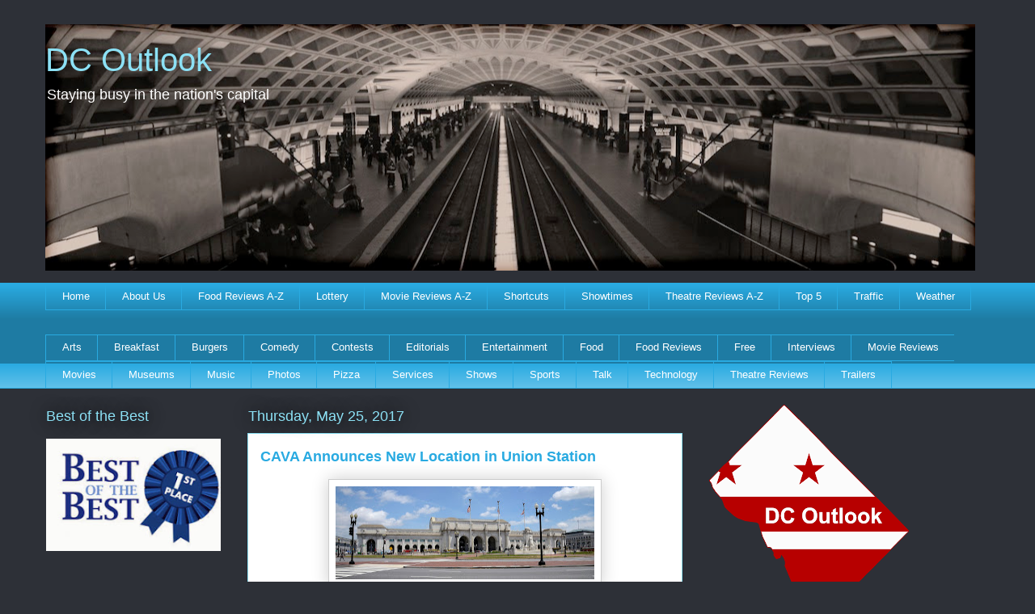

--- FILE ---
content_type: text/html; charset=UTF-8
request_url: https://www.dcoutlook.com/2017/05/cava-announces-new-location-in-union.html
body_size: 21713
content:
<!DOCTYPE html>
<html class='v2' dir='ltr' xmlns='http://www.w3.org/1999/xhtml' xmlns:b='http://www.google.com/2005/gml/b' xmlns:data='http://www.google.com/2005/gml/data' xmlns:expr='http://www.google.com/2005/gml/expr'>
<head>
<link href='https://www.blogger.com/static/v1/widgets/4128112664-css_bundle_v2.css' rel='stylesheet' type='text/css'/>
<meta content='width=1100' name='viewport'/>
<meta content='text/html; charset=UTF-8' http-equiv='Content-Type'/>
<meta content='blogger' name='generator'/>
<link href='https://www.dcoutlook.com/favicon.ico' rel='icon' type='image/x-icon'/>
<link href='https://www.dcoutlook.com/2017/05/cava-announces-new-location-in-union.html' rel='canonical'/>
<link rel="alternate" type="application/atom+xml" title="DC Outlook - Atom" href="https://www.dcoutlook.com/feeds/posts/default" />
<link rel="alternate" type="application/rss+xml" title="DC Outlook - RSS" href="https://www.dcoutlook.com/feeds/posts/default?alt=rss" />
<link rel="service.post" type="application/atom+xml" title="DC Outlook - Atom" href="https://www.blogger.com/feeds/594380881129705585/posts/default" />

<link rel="alternate" type="application/atom+xml" title="DC Outlook - Atom" href="https://www.dcoutlook.com/feeds/8610166166176627450/comments/default" />
<!--Can't find substitution for tag [blog.ieCssRetrofitLinks]-->
<link href='https://blogger.googleusercontent.com/img/b/R29vZ2xl/AVvXsEhUall1GUsr83_v3jfDk724x3sye04kc98vfPgy1GVeMnO9oPSiXkxeAtC7MDwQ8Kgv6wdDcvbeh2r8JW9eb2dtkJ1mEt4kNEkkmC-fFGT8vKhuXeKbhsgft9qxzx3jFfdjzxMEPbReEjQ/s320/Union_Station_Washington_DC.jpg' rel='image_src'/>
<meta content='https://www.dcoutlook.com/2017/05/cava-announces-new-location-in-union.html' property='og:url'/>
<meta content='CAVA Announces New Location in Union Station' property='og:title'/>
<meta content='DC Outlook is your guide to staying busy in the nation&#39;s capital. Discover the city&#39;s best in film, food, music, sports and all things entertaining.' property='og:description'/>
<meta content='https://blogger.googleusercontent.com/img/b/R29vZ2xl/AVvXsEhUall1GUsr83_v3jfDk724x3sye04kc98vfPgy1GVeMnO9oPSiXkxeAtC7MDwQ8Kgv6wdDcvbeh2r8JW9eb2dtkJ1mEt4kNEkkmC-fFGT8vKhuXeKbhsgft9qxzx3jFfdjzxMEPbReEjQ/w1200-h630-p-k-no-nu/Union_Station_Washington_DC.jpg' property='og:image'/>
<title>CAVA Announces New Location in Union Station - DC Outlook</title>
<style id='page-skin-1' type='text/css'><!--
/*
-----------------------------------------------
Blogger Template Style
Name:     Awesome Inc.
Designer: Tina Chen
URL:      tinachen.org
----------------------------------------------- */
/* Content
----------------------------------------------- */
body {
font: normal normal 13px Arial, Tahoma, Helvetica, FreeSans, sans-serif;
color: #333333;
background: #2d3037 none repeat scroll top left;
}
html body .content-outer {
min-width: 0;
max-width: 100%;
width: 100%;
}
a:link {
text-decoration: none;
color: #29aae1;
}
a:visited {
text-decoration: none;
color: #015782;
}
a:hover {
text-decoration: underline;
color: #29aae1;
}
.body-fauxcolumn-outer .cap-top {
position: absolute;
z-index: 1;
height: 276px;
width: 100%;
background: transparent none repeat-x scroll top left;
_background-image: none;
}
/* Columns
----------------------------------------------- */
.content-inner {
padding: 0;
}
.header-inner .section {
margin: 0 16px;
}
.tabs-inner .section {
margin: 0 16px;
}
.main-inner {
padding-top: 55px;
}
.main-inner .column-center-inner,
.main-inner .column-left-inner,
.main-inner .column-right-inner {
padding: 0 5px;
}
*+html body .main-inner .column-center-inner {
margin-top: -55px;
}
#layout .main-inner .column-center-inner {
margin-top: 0;
}
/* Header
----------------------------------------------- */
.header-outer {
margin: 0 0 15px 0;
background: transparent none repeat scroll 0 0;
}
.Header h1 {
font: normal normal 40px Arial, Tahoma, Helvetica, FreeSans, sans-serif;
color: #8ce1f5;
text-shadow: 0 0 20px #000000;
}
.Header h1 a {
color: #8ce1f5;
}
.Header .description {
font: normal normal 18px Arial, Tahoma, Helvetica, FreeSans, sans-serif;
color: #ffffff;
}
.header-inner .Header .titlewrapper,
.header-inner .Header .descriptionwrapper {
padding-left: 0;
padding-right: 0;
margin-bottom: 0;
}
.header-inner .Header .titlewrapper {
padding-top: 22px;
}
/* Tabs
----------------------------------------------- */
.tabs-outer {
overflow: hidden;
position: relative;
background: #29aae1 url(//www.blogblog.com/1kt/awesomeinc/tabs_gradient_light.png) repeat scroll 0 0;
}
#layout .tabs-outer {
overflow: visible;
}
.tabs-cap-top, .tabs-cap-bottom {
position: absolute;
width: 100%;
border-top: 1px solid #29aae1;
}
.tabs-cap-bottom {
bottom: 0;
}
.tabs-inner .widget li a {
display: inline-block;
margin: 0;
padding: .6em 1.5em;
font: normal normal 13px Arial, Tahoma, Helvetica, FreeSans, sans-serif;
color: #ffffff;
border-top: 1px solid #29aae1;
border-bottom: 1px solid #29aae1;
border-left: 1px solid #29aae1;
height: 16px;
line-height: 16px;
}
.tabs-inner .widget li:last-child a {
border-right: 1px solid #29aae1;
}
.tabs-inner .widget li.selected a, .tabs-inner .widget li a:hover {
background: #01689c url(//www.blogblog.com/1kt/awesomeinc/tabs_gradient_light.png) repeat-x scroll 0 -100px;
color: #ffffff;
}
/* Headings
----------------------------------------------- */
h2 {
font: normal normal 18px Arial, Tahoma, Helvetica, FreeSans, sans-serif;
color: #8ce1f5;
}
/* Widgets
----------------------------------------------- */
.main-inner .section {
margin: 0 27px;
padding: 0;
}
.main-inner .column-left-outer,
.main-inner .column-right-outer {
margin-top: -3.3em;
}
#layout .main-inner .column-left-outer,
#layout .main-inner .column-right-outer {
margin-top: 0;
}
.main-inner .column-left-inner,
.main-inner .column-right-inner {
background: transparent none repeat 0 0;
-moz-box-shadow: 0 0 0 rgba(0, 0, 0, .2);
-webkit-box-shadow: 0 0 0 rgba(0, 0, 0, .2);
-goog-ms-box-shadow: 0 0 0 rgba(0, 0, 0, .2);
box-shadow: 0 0 0 rgba(0, 0, 0, .2);
-moz-border-radius: 0;
-webkit-border-radius: 0;
-goog-ms-border-radius: 0;
border-radius: 0;
}
#layout .main-inner .column-left-inner,
#layout .main-inner .column-right-inner {
margin-top: 0;
}
.sidebar .widget {
font: normal normal 13px Arial, Tahoma, Helvetica, FreeSans, sans-serif;
color: #cccccc;
}
.sidebar .widget a:link {
color: #29aae1;
}
.sidebar .widget a:visited {
color: #29aae1;
}
.sidebar .widget a:hover {
color: #8ce1f5;
}
.sidebar .widget h2 {
text-shadow: 0 0 20px #000000;
}
.main-inner .widget {
background-color: transparent;
border: 1px solid transparent;
padding: 0 0 15px;
margin: 20px -16px;
-moz-box-shadow: 0 0 0 rgba(0, 0, 0, .2);
-webkit-box-shadow: 0 0 0 rgba(0, 0, 0, .2);
-goog-ms-box-shadow: 0 0 0 rgba(0, 0, 0, .2);
box-shadow: 0 0 0 rgba(0, 0, 0, .2);
-moz-border-radius: 0;
-webkit-border-radius: 0;
-goog-ms-border-radius: 0;
border-radius: 0;
}
.main-inner .widget h2 {
margin: 0 -0;
padding: .6em 0 .5em;
border-bottom: 1px solid transparent;
}
.footer-inner .widget h2 {
padding: 0 0 .4em;
border-bottom: 1px solid transparent;
}
.main-inner .widget h2 + div, .footer-inner .widget h2 + div {
border-top: 0 solid transparent;
padding-top: 8px;
}
.main-inner .widget .widget-content {
margin: 0 -0;
padding: 7px 0 0;
}
.main-inner .widget ul, .main-inner .widget #ArchiveList ul.flat {
margin: -8px -15px 0;
padding: 0;
list-style: none;
}
.main-inner .widget #ArchiveList {
margin: -8px 0 0;
}
.main-inner .widget ul li, .main-inner .widget #ArchiveList ul.flat li {
padding: .5em 15px;
text-indent: 0;
color: #ffffff;
border-top: 0 solid transparent;
border-bottom: 1px solid transparent;
}
.main-inner .widget #ArchiveList ul li {
padding-top: .25em;
padding-bottom: .25em;
}
.main-inner .widget ul li:first-child, .main-inner .widget #ArchiveList ul.flat li:first-child {
border-top: none;
}
.main-inner .widget ul li:last-child, .main-inner .widget #ArchiveList ul.flat li:last-child {
border-bottom: none;
}
.post-body {
position: relative;
}
.main-inner .widget .post-body ul {
padding: 0 2.5em;
margin: .5em 0;
list-style: disc;
}
.main-inner .widget .post-body ul li {
padding: 0.25em 0;
margin-bottom: .25em;
color: #333333;
border: none;
}
.footer-inner .widget ul {
padding: 0;
list-style: none;
}
.widget .zippy {
color: #ffffff;
}
/* Posts
----------------------------------------------- */
body .main-inner .Blog {
padding: 0;
margin-bottom: 1em;
background-color: transparent;
border: none;
-moz-box-shadow: 0 0 0 rgba(0, 0, 0, 0);
-webkit-box-shadow: 0 0 0 rgba(0, 0, 0, 0);
-goog-ms-box-shadow: 0 0 0 rgba(0, 0, 0, 0);
box-shadow: 0 0 0 rgba(0, 0, 0, 0);
}
.main-inner .section:last-child .Blog:last-child {
padding: 0;
margin-bottom: 1em;
}
.main-inner .widget h2.date-header {
margin: 0 -15px 1px;
padding: 0 0 0 0;
font: normal normal 18px Arial, Tahoma, Helvetica, FreeSans, sans-serif;
color: #8ce1f5;
background: transparent none no-repeat fixed center center;
border-top: 0 solid transparent;
border-bottom: 1px solid transparent;
-moz-border-radius-topleft: 0;
-moz-border-radius-topright: 0;
-webkit-border-top-left-radius: 0;
-webkit-border-top-right-radius: 0;
border-top-left-radius: 0;
border-top-right-radius: 0;
position: absolute;
bottom: 100%;
left: 0;
text-shadow: 0 0 20px #000000;
}
.main-inner .widget h2.date-header span {
font: normal normal 18px Arial, Tahoma, Helvetica, FreeSans, sans-serif;
display: block;
padding: .5em 15px;
border-left: 0 solid transparent;
border-right: 0 solid transparent;
}
.date-outer {
position: relative;
margin: 55px 0 20px;
padding: 0 15px;
background-color: #ffffff;
border: 1px solid #8ce1f5;
-moz-box-shadow: 0 0 0 rgba(0, 0, 0, .2);
-webkit-box-shadow: 0 0 0 rgba(0, 0, 0, .2);
-goog-ms-box-shadow: 0 0 0 rgba(0, 0, 0, .2);
box-shadow: 0 0 0 rgba(0, 0, 0, .2);
-moz-border-radius: 0;
-webkit-border-radius: 0;
-goog-ms-border-radius: 0;
border-radius: 0;
}
.date-outer:first-child {
margin-top: 0;
}
.date-outer:last-child {
margin-bottom: 0;
-moz-border-radius-bottomleft: 0;
-moz-border-radius-bottomright: 0;
-webkit-border-bottom-left-radius: 0;
-webkit-border-bottom-right-radius: 0;
-goog-ms-border-bottom-left-radius: 0;
-goog-ms-border-bottom-right-radius: 0;
border-bottom-left-radius: 0;
border-bottom-right-radius: 0;
}
.date-posts {
margin: 0 -0;
padding: 0 0;
clear: both;
}
.post-outer, .inline-ad {
border-top: 1px solid #8ce1f5;
margin: 0 -0;
padding: 15px 0;
}
.post-outer {
padding-bottom: 10px;
}
.post-outer:first-child {
padding-top: 10px;
border-top: none;
}
.post-outer:last-child, .inline-ad:last-child {
border-bottom: none;
}
.post-body {
position: relative;
}
.post-body img {
padding: 8px;
background: #ffffff;
border: 1px solid #cccccc;
-moz-box-shadow: 0 0 20px rgba(0, 0, 0, .2);
-webkit-box-shadow: 0 0 20px rgba(0, 0, 0, .2);
box-shadow: 0 0 20px rgba(0, 0, 0, .2);
-moz-border-radius: 0;
-webkit-border-radius: 0;
border-radius: 0;
}
h3.post-title, h4 {
font: normal bold 18px Arial, Tahoma, Helvetica, FreeSans, sans-serif;
color: #29aae1;
}
h3.post-title a {
font: normal bold 18px Arial, Tahoma, Helvetica, FreeSans, sans-serif;
color: #29aae1;
}
h3.post-title a:hover {
color: #29aae1;
text-decoration: underline;
}
.post-header {
margin: 0 0 1em;
}
.post-body {
line-height: 1.4;
}
.post-outer h2 {
color: #333333;
}
.post-footer {
margin: 1.5em 0 0;
}
#blog-pager {
padding: 15px;
font-size: 120%;
background-color: transparent;
border: 1px solid transparent;
-moz-box-shadow: 0 0 0 rgba(0, 0, 0, .2);
-webkit-box-shadow: 0 0 0 rgba(0, 0, 0, .2);
-goog-ms-box-shadow: 0 0 0 rgba(0, 0, 0, .2);
box-shadow: 0 0 0 rgba(0, 0, 0, .2);
-moz-border-radius: 0;
-webkit-border-radius: 0;
-goog-ms-border-radius: 0;
border-radius: 0;
-moz-border-radius-topleft: 0;
-moz-border-radius-topright: 0;
-webkit-border-top-left-radius: 0;
-webkit-border-top-right-radius: 0;
-goog-ms-border-top-left-radius: 0;
-goog-ms-border-top-right-radius: 0;
border-top-left-radius: 0;
border-top-right-radius-topright: 0;
margin-top: 0;
}
.blog-feeds, .post-feeds {
margin: 1em 0;
text-align: center;
color: #cccccc;
}
.blog-feeds a, .post-feeds a {
color: #29aae1;
}
.blog-feeds a:visited, .post-feeds a:visited {
color: #015782;
}
.blog-feeds a:hover, .post-feeds a:hover {
color: #29aae1;
}
.post-outer .comments {
margin-top: 2em;
}
/* Comments
----------------------------------------------- */
.comments .comments-content .icon.blog-author {
background-repeat: no-repeat;
background-image: url([data-uri]);
}
.comments .comments-content .loadmore a {
border-top: 1px solid #29aae1;
border-bottom: 1px solid #29aae1;
}
.comments .continue {
border-top: 2px solid #29aae1;
}
/* Footer
----------------------------------------------- */
.footer-outer {
margin: -0 0 -1px;
padding: 0 0 0;
color: #cccccc;
overflow: hidden;
}
.footer-fauxborder-left {
border-top: 1px solid transparent;
background: transparent none repeat scroll 0 0;
-moz-box-shadow: 0 0 0 rgba(0, 0, 0, .2);
-webkit-box-shadow: 0 0 0 rgba(0, 0, 0, .2);
-goog-ms-box-shadow: 0 0 0 rgba(0, 0, 0, .2);
box-shadow: 0 0 0 rgba(0, 0, 0, .2);
margin: 0 -0;
}
/* Mobile
----------------------------------------------- */
body.mobile {
background-size: auto;
}
.mobile .body-fauxcolumn-outer {
background: transparent none repeat scroll top left;
}
*+html body.mobile .main-inner .column-center-inner {
margin-top: 0;
}
.mobile .main-inner .widget {
padding: 0 0 15px;
}
.mobile .main-inner .widget h2 + div,
.mobile .footer-inner .widget h2 + div {
border-top: none;
padding-top: 0;
}
.mobile .footer-inner .widget h2 {
padding: 0.5em 0;
border-bottom: none;
}
.mobile .main-inner .widget .widget-content {
margin: 0;
padding: 7px 0 0;
}
.mobile .main-inner .widget ul,
.mobile .main-inner .widget #ArchiveList ul.flat {
margin: 0 -15px 0;
}
.mobile .main-inner .widget h2.date-header {
left: 0;
}
.mobile .date-header span {
padding: 0.4em 0;
}
.mobile .date-outer:first-child {
margin-bottom: 0;
border: 1px solid #8ce1f5;
-moz-border-radius-topleft: 0;
-moz-border-radius-topright: 0;
-webkit-border-top-left-radius: 0;
-webkit-border-top-right-radius: 0;
-goog-ms-border-top-left-radius: 0;
-goog-ms-border-top-right-radius: 0;
border-top-left-radius: 0;
border-top-right-radius: 0;
}
.mobile .date-outer {
border-color: #8ce1f5;
border-width: 0 1px 1px;
}
.mobile .date-outer:last-child {
margin-bottom: 0;
}
.mobile .main-inner {
padding: 0;
}
.mobile .header-inner .section {
margin: 0;
}
.mobile .post-outer, .mobile .inline-ad {
padding: 5px 0;
}
.mobile .tabs-inner .section {
margin: 0 10px;
}
.mobile .main-inner .widget h2 {
margin: 0;
padding: 0;
}
.mobile .main-inner .widget h2.date-header span {
padding: 0;
}
.mobile .main-inner .widget .widget-content {
margin: 0;
padding: 7px 0 0;
}
.mobile #blog-pager {
border: 1px solid transparent;
background: transparent none repeat scroll 0 0;
}
.mobile .main-inner .column-left-inner,
.mobile .main-inner .column-right-inner {
background: transparent none repeat 0 0;
-moz-box-shadow: none;
-webkit-box-shadow: none;
-goog-ms-box-shadow: none;
box-shadow: none;
}
.mobile .date-posts {
margin: 0;
padding: 0;
}
.mobile .footer-fauxborder-left {
margin: 0;
border-top: inherit;
}
.mobile .main-inner .section:last-child .Blog:last-child {
margin-bottom: 0;
}
.mobile-index-contents {
color: #333333;
}
.mobile .mobile-link-button {
background: #29aae1 url(//www.blogblog.com/1kt/awesomeinc/tabs_gradient_light.png) repeat scroll 0 0;
}
.mobile-link-button a:link, .mobile-link-button a:visited {
color: #ffffff;
}
.mobile .tabs-inner .PageList .widget-content {
background: transparent;
border-top: 1px solid;
border-color: #29aae1;
color: #ffffff;
}
.mobile .tabs-inner .PageList .widget-content .pagelist-arrow {
border-left: 1px solid #29aae1;
}

--></style>
<style id='template-skin-1' type='text/css'><!--
body {
min-width: 1200px;
}
.content-outer, .content-fauxcolumn-outer, .region-inner {
min-width: 1200px;
max-width: 1200px;
_width: 1200px;
}
.main-inner .columns {
padding-left: 250px;
padding-right: 380px;
}
.main-inner .fauxcolumn-center-outer {
left: 250px;
right: 380px;
/* IE6 does not respect left and right together */
_width: expression(this.parentNode.offsetWidth -
parseInt("250px") -
parseInt("380px") + 'px');
}
.main-inner .fauxcolumn-left-outer {
width: 250px;
}
.main-inner .fauxcolumn-right-outer {
width: 380px;
}
.main-inner .column-left-outer {
width: 250px;
right: 100%;
margin-left: -250px;
}
.main-inner .column-right-outer {
width: 380px;
margin-right: -380px;
}
#layout {
min-width: 0;
}
#layout .content-outer {
min-width: 0;
width: 800px;
}
#layout .region-inner {
min-width: 0;
width: auto;
}
--></style>
<script type='text/javascript'>
        (function(i,s,o,g,r,a,m){i['GoogleAnalyticsObject']=r;i[r]=i[r]||function(){
        (i[r].q=i[r].q||[]).push(arguments)},i[r].l=1*new Date();a=s.createElement(o),
        m=s.getElementsByTagName(o)[0];a.async=1;a.src=g;m.parentNode.insertBefore(a,m)
        })(window,document,'script','https://www.google-analytics.com/analytics.js','ga');
        ga('create', 'UA-38652677-1', 'auto', 'blogger');
        ga('blogger.send', 'pageview');
      </script>
<meta content='257AF46CDDDDE0E9BD1A1F23EFB56DC9' name='msvalidate.01'/>
<link href='https://www.blogger.com/dyn-css/authorization.css?targetBlogID=594380881129705585&amp;zx=3b64b10c-a1a3-48e9-8c41-f8dc955d51d8' media='none' onload='if(media!=&#39;all&#39;)media=&#39;all&#39;' rel='stylesheet'/><noscript><link href='https://www.blogger.com/dyn-css/authorization.css?targetBlogID=594380881129705585&amp;zx=3b64b10c-a1a3-48e9-8c41-f8dc955d51d8' rel='stylesheet'/></noscript>
<meta name='google-adsense-platform-account' content='ca-host-pub-1556223355139109'/>
<meta name='google-adsense-platform-domain' content='blogspot.com'/>

<!-- data-ad-client=ca-pub-4496662038218027 -->

</head>
<body class='loading variant-icy'>
<div class='navbar no-items section' id='navbar'>
</div>
<div class='body-fauxcolumns'>
<div class='fauxcolumn-outer body-fauxcolumn-outer'>
<div class='cap-top'>
<div class='cap-left'></div>
<div class='cap-right'></div>
</div>
<div class='fauxborder-left'>
<div class='fauxborder-right'></div>
<div class='fauxcolumn-inner'>
</div>
</div>
<div class='cap-bottom'>
<div class='cap-left'></div>
<div class='cap-right'></div>
</div>
</div>
</div>
<div class='content'>
<div class='content-fauxcolumns'>
<div class='fauxcolumn-outer content-fauxcolumn-outer'>
<div class='cap-top'>
<div class='cap-left'></div>
<div class='cap-right'></div>
</div>
<div class='fauxborder-left'>
<div class='fauxborder-right'></div>
<div class='fauxcolumn-inner'>
</div>
</div>
<div class='cap-bottom'>
<div class='cap-left'></div>
<div class='cap-right'></div>
</div>
</div>
</div>
<div class='content-outer'>
<div class='content-cap-top cap-top'>
<div class='cap-left'></div>
<div class='cap-right'></div>
</div>
<div class='fauxborder-left content-fauxborder-left'>
<div class='fauxborder-right content-fauxborder-right'></div>
<div class='content-inner'>
<header>
<div class='header-outer'>
<div class='header-cap-top cap-top'>
<div class='cap-left'></div>
<div class='cap-right'></div>
</div>
<div class='fauxborder-left header-fauxborder-left'>
<div class='fauxborder-right header-fauxborder-right'></div>
<div class='region-inner header-inner'>
<div class='header section' id='header'><div class='widget Header' data-version='1' id='Header1'>
<div id='header-inner' style='background-image: url("https://blogger.googleusercontent.com/img/b/R29vZ2xl/AVvXsEh3WJWgkyJpq1o2d-35N-rcN71KJTp_BC2JCu0rfyNIsDWvNg5ncPTHhQLU9KXmOGeXVtHZROaIRqNIG43zbAczuwKo7zbz_dU9OwAtAhBUfpqjU0AepV-Ex6r8xBvcPG9WuAvGYLSBpQ8/s1150/New.jpg"); background-position: left; min-height: 305px; _height: 305px; background-repeat: no-repeat; '>
<div class='titlewrapper' style='background: transparent'>
<h1 class='title' style='background: transparent; border-width: 0px'>
<a href='https://www.dcoutlook.com/'>
DC Outlook
</a>
</h1>
</div>
<div class='descriptionwrapper'>
<p class='description'><span>Staying busy in the nation's capital</span></p>
</div>
</div>
</div></div>
</div>
</div>
<div class='header-cap-bottom cap-bottom'>
<div class='cap-left'></div>
<div class='cap-right'></div>
</div>
</div>
</header>
<div class='tabs-outer'>
<div class='tabs-cap-top cap-top'>
<div class='cap-left'></div>
<div class='cap-right'></div>
</div>
<div class='fauxborder-left tabs-fauxborder-left'>
<div class='fauxborder-right tabs-fauxborder-right'></div>
<div class='region-inner tabs-inner'>
<div class='tabs section' id='crosscol'><div class='widget PageList' data-version='1' id='PageList1'>
<h2>Pages</h2>
<div class='widget-content'>
<ul>
<li>
<a href='https://www.dcoutlook.com/'>Home</a>
</li>
<li>
<a href='https://www.dcoutlook.com/p/about-us.html'>About Us</a>
</li>
<li>
<a href='https://www.dcoutlook.com/p/review-z.html'>Food Reviews A-Z</a>
</li>
<li>
<a href='http://www.lotterypost.com/results/dc'>Lottery</a>
</li>
<li>
<a href='https://www.dcoutlook.com/p/movie-reviews-z.html'>Movie Reviews A-Z</a>
</li>
<li>
<a href='https://www.dcoutlook.com/p/shortcuts.html'>Shortcuts</a>
</li>
<li>
<a href='https://www.dcoutlook.com/p/showtimes.html'>Showtimes</a>
</li>
<li>
<a href='https://www.dcoutlook.com/p/theater-z.html'>Theatre Reviews A-Z</a>
</li>
<li>
<a href='https://www.dcoutlook.com/p/top-5s.html'>Top 5</a>
</li>
<li>
<a href='http://www.wtop.com/3/2193047/Washington-DC-Traffic-Information'>Traffic</a>
</li>
<li>
<a href='http://www.weather.com/weather/today/USDC0001'>Weather</a>
</li>
</ul>
<div class='clear'></div>
</div>
</div><div class='widget Label' data-version='1' id='Label1'>
<h2>Labels</h2>
<div class='widget-content list-label-widget-content'>
<ul>
<li>
<a dir='ltr' href='https://www.dcoutlook.com/search/label/Arts'>Arts</a>
</li>
<li>
<a dir='ltr' href='https://www.dcoutlook.com/search/label/Breakfast'>Breakfast</a>
</li>
<li>
<a dir='ltr' href='https://www.dcoutlook.com/search/label/Burgers'>Burgers</a>
</li>
<li>
<a dir='ltr' href='https://www.dcoutlook.com/search/label/Comedy'>Comedy</a>
</li>
<li>
<a dir='ltr' href='https://www.dcoutlook.com/search/label/Contests'>Contests</a>
</li>
<li>
<a dir='ltr' href='https://www.dcoutlook.com/search/label/Editorials'>Editorials</a>
</li>
<li>
<a dir='ltr' href='https://www.dcoutlook.com/search/label/Entertainment'>Entertainment</a>
</li>
<li>
<a dir='ltr' href='https://www.dcoutlook.com/search/label/Food'>Food</a>
</li>
<li>
<a dir='ltr' href='https://www.dcoutlook.com/search/label/Food%20Reviews'>Food Reviews</a>
</li>
<li>
<a dir='ltr' href='https://www.dcoutlook.com/search/label/Free'>Free</a>
</li>
<li>
<a dir='ltr' href='https://www.dcoutlook.com/search/label/Interviews'>Interviews</a>
</li>
<li>
<a dir='ltr' href='https://www.dcoutlook.com/search/label/Movie%20Reviews'>Movie Reviews</a>
</li>
<li>
<a dir='ltr' href='https://www.dcoutlook.com/search/label/Movies'>Movies</a>
</li>
<li>
<a dir='ltr' href='https://www.dcoutlook.com/search/label/Museums'>Museums</a>
</li>
<li>
<a dir='ltr' href='https://www.dcoutlook.com/search/label/Music'>Music</a>
</li>
<li>
<a dir='ltr' href='https://www.dcoutlook.com/search/label/Photos'>Photos</a>
</li>
<li>
<a dir='ltr' href='https://www.dcoutlook.com/search/label/Pizza'>Pizza</a>
</li>
<li>
<a dir='ltr' href='https://www.dcoutlook.com/search/label/Services'>Services</a>
</li>
<li>
<a dir='ltr' href='https://www.dcoutlook.com/search/label/Shows'>Shows</a>
</li>
<li>
<a dir='ltr' href='https://www.dcoutlook.com/search/label/Sports'>Sports</a>
</li>
<li>
<a dir='ltr' href='https://www.dcoutlook.com/search/label/Talk'>Talk</a>
</li>
<li>
<a dir='ltr' href='https://www.dcoutlook.com/search/label/Technology'>Technology</a>
</li>
<li>
<a dir='ltr' href='https://www.dcoutlook.com/search/label/Theatre%20Reviews'>Theatre Reviews</a>
</li>
<li>
<a dir='ltr' href='https://www.dcoutlook.com/search/label/Trailers'>Trailers</a>
</li>
</ul>
<div class='clear'></div>
</div>
</div></div>
<div class='tabs no-items section' id='crosscol-overflow'></div>
</div>
</div>
<div class='tabs-cap-bottom cap-bottom'>
<div class='cap-left'></div>
<div class='cap-right'></div>
</div>
</div>
<div class='main-outer'>
<div class='main-cap-top cap-top'>
<div class='cap-left'></div>
<div class='cap-right'></div>
</div>
<div class='fauxborder-left main-fauxborder-left'>
<div class='fauxborder-right main-fauxborder-right'></div>
<div class='region-inner main-inner'>
<div class='columns fauxcolumns'>
<div class='fauxcolumn-outer fauxcolumn-center-outer'>
<div class='cap-top'>
<div class='cap-left'></div>
<div class='cap-right'></div>
</div>
<div class='fauxborder-left'>
<div class='fauxborder-right'></div>
<div class='fauxcolumn-inner'>
</div>
</div>
<div class='cap-bottom'>
<div class='cap-left'></div>
<div class='cap-right'></div>
</div>
</div>
<div class='fauxcolumn-outer fauxcolumn-left-outer'>
<div class='cap-top'>
<div class='cap-left'></div>
<div class='cap-right'></div>
</div>
<div class='fauxborder-left'>
<div class='fauxborder-right'></div>
<div class='fauxcolumn-inner'>
</div>
</div>
<div class='cap-bottom'>
<div class='cap-left'></div>
<div class='cap-right'></div>
</div>
</div>
<div class='fauxcolumn-outer fauxcolumn-right-outer'>
<div class='cap-top'>
<div class='cap-left'></div>
<div class='cap-right'></div>
</div>
<div class='fauxborder-left'>
<div class='fauxborder-right'></div>
<div class='fauxcolumn-inner'>
</div>
</div>
<div class='cap-bottom'>
<div class='cap-left'></div>
<div class='cap-right'></div>
</div>
</div>
<!-- corrects IE6 width calculation -->
<div class='columns-inner'>
<div class='column-center-outer'>
<div class='column-center-inner'>
<div class='main section' id='main'><div class='widget Blog' data-version='1' id='Blog1'>
<div class='blog-posts hfeed'>

          <div class="date-outer">
        
<h2 class='date-header'><span>Thursday, May 25, 2017</span></h2>

          <div class="date-posts">
        
<div class='post-outer'>
<div class='post hentry' itemprop='blogPost' itemscope='itemscope' itemtype='http://schema.org/BlogPosting'>
<meta content='https://blogger.googleusercontent.com/img/b/R29vZ2xl/AVvXsEhUall1GUsr83_v3jfDk724x3sye04kc98vfPgy1GVeMnO9oPSiXkxeAtC7MDwQ8Kgv6wdDcvbeh2r8JW9eb2dtkJ1mEt4kNEkkmC-fFGT8vKhuXeKbhsgft9qxzx3jFfdjzxMEPbReEjQ/s320/Union_Station_Washington_DC.jpg' itemprop='image_url'/>
<meta content='594380881129705585' itemprop='blogId'/>
<meta content='8610166166176627450' itemprop='postId'/>
<a name='8610166166176627450'></a>
<h3 class='post-title entry-title' itemprop='name'>
CAVA Announces New Location in Union Station
</h3>
<div class='post-header'>
<div class='post-header-line-1'></div>
</div>
<div class='post-body entry-content' id='post-body-8610166166176627450' itemprop='description articleBody'>
<table align="center" cellpadding="0" cellspacing="0" class="tr-caption-container" style="margin-left: auto; margin-right: auto; text-align: center;"><tbody>
<tr><td style="text-align: center;"><a href="https://blogger.googleusercontent.com/img/b/R29vZ2xl/AVvXsEhUall1GUsr83_v3jfDk724x3sye04kc98vfPgy1GVeMnO9oPSiXkxeAtC7MDwQ8Kgv6wdDcvbeh2r8JW9eb2dtkJ1mEt4kNEkkmC-fFGT8vKhuXeKbhsgft9qxzx3jFfdjzxMEPbReEjQ/s1600/Union_Station_Washington_DC.jpg" imageanchor="1" style="margin-left: auto; margin-right: auto;"><img border="0" data-original-height="578" data-original-width="1600" height="115" src="https://blogger.googleusercontent.com/img/b/R29vZ2xl/AVvXsEhUall1GUsr83_v3jfDk724x3sye04kc98vfPgy1GVeMnO9oPSiXkxeAtC7MDwQ8Kgv6wdDcvbeh2r8JW9eb2dtkJ1mEt4kNEkkmC-fFGT8vKhuXeKbhsgft9qxzx3jFfdjzxMEPbReEjQ/s320/Union_Station_Washington_DC.jpg" width="320" /></a></td></tr>
<tr><td class="tr-caption" style="text-align: center;"><a href="https://en.wikipedia.org/wiki/Washington_Union_Station">Washington Union Station</a></td></tr>
</tbody></table>
<i><br /></i>
<i>From our friends at&nbsp;<a href="http://cava.com/">CAVA</a></i>...<br />
<br />
<b><span style="font-size: large;">CAVA to Open in Washington, DC's Union Station in Late 2017</span></b><br />
<br />
DC-bred culinary force<i style="font-weight: bold;">&nbsp;</i><a href="http://cava.com/">CAVA</a>&nbsp;will begin serving its signature balanced-yet-craveable menu at a new location in Union Station later this year.<br />
<a name="more"></a><br />
CAVA, &nbsp;which recently announced its Series C funding round of $30 million, is planning to open more than 20 new restaurants in 2017, taking their footprint to over 40 locations nationwide, with the DMV a major focus for the company. In addition to Union Station in DC, CAVA will open locations in Navy Yard and H Street, NE this year.<br />
<br />
<div class="separator" style="clear: both; text-align: center;">
<a href="https://blogger.googleusercontent.com/img/b/R29vZ2xl/AVvXsEj97VQoJG4y8PPhc4UmlKjFX53XcItVTVjDR93em7olZ6F1p5Mi4Fk8gyl43vV3ijI194k7KCeLy3DImxGO2j2EoHV7CbvwJ1fceqmNK9QwUQG1rqWRUdzxdaFVwwJbNumSPpoiwTFJHng/s1600/kKeKrZUd.jpg" imageanchor="1" style="margin-left: 1em; margin-right: 1em;"><img border="0" height="200" src="https://blogger.googleusercontent.com/img/b/R29vZ2xl/AVvXsEj97VQoJG4y8PPhc4UmlKjFX53XcItVTVjDR93em7olZ6F1p5Mi4Fk8gyl43vV3ijI194k7KCeLy3DImxGO2j2EoHV7CbvwJ1fceqmNK9QwUQG1rqWRUdzxdaFVwwJbNumSPpoiwTFJHng/s200/kKeKrZUd.jpg" width="200" /></a></div>
<br />
With a new production kitchen in Laurel, MD, a new corporate office in Chinatown, and a home base to test new products like their collection of small-batch sauces, CAVA is committed to DC, the community where both their founders and their business grew up.<br />
<br />
&#8220;We are excited to introduce CAVA to even more busy travelers, laying the groundwork for our continued growth along the East Coast,&#8221; said CEO Brett Schulman. &#8220;As a homegrown DC brand, and with locations in New York, New Jersey, Connecticut, and soon Boston, we&#8217;re proud to represent our hometown in one of the East Coast's central transit hubs.&#8221;<br />
<div>
<br /></div>
<div>
<b>About CAVA</b>:</div>
<div>
<div>
CAVA is a rapidly expanding fast casual restaurant and packaged product brand focusing on a fresh, better-for-you cuisine. CAVA brings modern, authentic, and vibrant Mediterranean food to a national audience in both fast casual and grocery channels through a chef-driven brand.</div>
<div>
<br /></div>
<div>
This beloved Mediterranean-focused restaurant was formed in 2011 by childhood friends Ted Xenohristos, Ike Grigoropoulos, and Executive Chef Dimitri Moshovitis, who had the desire to bring modern, authentic fare to the masses after finding success with their full-service restaurants, Cava Mezze. CEO Brett Schulman helped to translate the full-service restaurant &amp; recipes into this growing, better-for-you, culinary brand.</div>
<div>
<br /></div>
<div>
Founding partner and Executive Chef Dimitri Moshovitis created a customizable menu of over 50 ingredients like their signature Crazy Feta, Border Springs Spicy Lamb Meatballs, and Cauliflower Quinoa Tabbouleh as well as creative rotating seasonal offerings of juices, soups, and roasted vegetables. CAVA is committed to working with best in class food partners including local farmers and artisan producers.</div>
<div>
<br /></div>
<div>
Beyond their fast casual and full service restaurants, CAVA has a product line of small-batch dips and spreads available at over 200 Whole Foods Markets and other specialty grocery stores from coast to coast.</div>
<div>
<br /></div>
<div>
CAVA&#8217;s 29 locations can be found in both suburban and urban areas of their home market of Washington DC&#8217;s metro area (including Maryland and Virginia), Richmond, in New York City&#8217;s Union Square, as well as three locations in the Los Angeles area. CAVA has more than 10 additional locations set to open in 2017. For a full list of open and forthcoming locations, please visit:&nbsp;<a href="http://cava.com/locations">cava.com/locations</a>.</div>
</div>
<div style='clear: both;'></div>
</div>
<div class='post-footer'>
<div class='post-footer-line post-footer-line-1'><span class='post-author vcard'>
Posted by
<span class='fn' itemprop='author' itemscope='itemscope' itemtype='http://schema.org/Person'>
<meta content='https://www.blogger.com/profile/01232198781045840689' itemprop='url'/>
<a class='g-profile' href='https://www.blogger.com/profile/01232198781045840689' rel='author' title='author profile'>
<span itemprop='name'>DC Outlook</span>
</a>
</span>
</span>
<span class='post-timestamp'>
at
<meta content='https://www.dcoutlook.com/2017/05/cava-announces-new-location-in-union.html' itemprop='url'/>
<a class='timestamp-link' href='https://www.dcoutlook.com/2017/05/cava-announces-new-location-in-union.html' rel='bookmark' title='permanent link'><abbr class='published' itemprop='datePublished' title='2017-05-25T15:25:00-04:00'>3:25&#8239;PM</abbr></a>
</span>
<span class='post-icons'>
<span class='item-control blog-admin pid-348576150'>
<a href='https://www.blogger.com/post-edit.g?blogID=594380881129705585&postID=8610166166176627450&from=pencil' title='Edit Post'>
<img alt='' class='icon-action' height='18' src='https://resources.blogblog.com/img/icon18_edit_allbkg.gif' width='18'/>
</a>
</span>
</span>
<div class='post-share-buttons goog-inline-block'>
<a class='goog-inline-block share-button sb-email' href='https://www.blogger.com/share-post.g?blogID=594380881129705585&postID=8610166166176627450&target=email' target='_blank' title='Email This'><span class='share-button-link-text'>Email This</span></a><a class='goog-inline-block share-button sb-blog' href='https://www.blogger.com/share-post.g?blogID=594380881129705585&postID=8610166166176627450&target=blog' onclick='window.open(this.href, "_blank", "height=270,width=475"); return false;' target='_blank' title='BlogThis!'><span class='share-button-link-text'>BlogThis!</span></a><a class='goog-inline-block share-button sb-twitter' href='https://www.blogger.com/share-post.g?blogID=594380881129705585&postID=8610166166176627450&target=twitter' target='_blank' title='Share to X'><span class='share-button-link-text'>Share to X</span></a><a class='goog-inline-block share-button sb-facebook' href='https://www.blogger.com/share-post.g?blogID=594380881129705585&postID=8610166166176627450&target=facebook' onclick='window.open(this.href, "_blank", "height=430,width=640"); return false;' target='_blank' title='Share to Facebook'><span class='share-button-link-text'>Share to Facebook</span></a><a class='goog-inline-block share-button sb-pinterest' href='https://www.blogger.com/share-post.g?blogID=594380881129705585&postID=8610166166176627450&target=pinterest' target='_blank' title='Share to Pinterest'><span class='share-button-link-text'>Share to Pinterest</span></a>
</div>
</div>
<div class='post-footer-line post-footer-line-2'><span class='post-labels'>
Labels:
<a href='https://www.dcoutlook.com/search/label/Announcements' rel='tag'>Announcements</a>,
<a href='https://www.dcoutlook.com/search/label/Food' rel='tag'>Food</a>
</span>
</div>
<div class='post-footer-line post-footer-line-3'><span class='post-location'>
Location:
<a href='https://maps.google.com/maps?q=50+Massachusetts+Ave+NE,+Washington,+DC+20002,+USA@38.8972903,-77.00620300000003&z=10' target='_blank'>50 Massachusetts Ave NE, Washington, DC 20002, USA</a>
</span>
</div>
</div>
</div>
<div class='comments' id='comments'>
<a name='comments'></a>
</div>
</div>

        </div></div>
      
</div>
<div class='blog-pager' id='blog-pager'>
<span id='blog-pager-newer-link'>
<a class='blog-pager-newer-link' href='https://www.dcoutlook.com/2017/05/contest-win-passes-to-see-band-aid-at.html' id='Blog1_blog-pager-newer-link' title='Newer Post'>Newer Post</a>
</span>
<span id='blog-pager-older-link'>
<a class='blog-pager-older-link' href='https://www.dcoutlook.com/2017/05/contest-win-passes-to-see-it-comes-at.html' id='Blog1_blog-pager-older-link' title='Older Post'>Older Post</a>
</span>
<a class='home-link' href='https://www.dcoutlook.com/'>Home</a>
</div>
<div class='clear'></div>
<div class='post-feeds'>
</div>
</div></div>
</div>
</div>
<div class='column-left-outer'>
<div class='column-left-inner'>
<aside>
<div class='sidebar section' id='sidebar-left-1'><div class='widget Image' data-version='1' id='Image21'>
<h2>Best of the Best</h2>
<div class='widget-content'>
<img alt='Best of the Best' height='154' id='Image21_img' src='https://blogger.googleusercontent.com/img/b/R29vZ2xl/AVvXsEjrCullj4BZFBVe4yB-JehyrmqTsAJq89HsAV4TuLnuzlfwXwMvfjf8SCwpAdZp0UITRWEzLq5PcgAeb671l-5cA6StI8NiwN7lYClEvgeDzVNaglrAECzRieJ6oz04rS4eqHOHLm7hubY/s240/519e93be862b3.preview-300.jpg' width='240'/>
<br/>
</div>
<div class='clear'></div>
</div><div class='widget Text' data-version='1' id='Text1'>
<div class='widget-content'>
<div style="font-weight: normal;"><i>Best Barbecue</i>: <a href="http://www.pitmastersbackalleybbq.com/">Pitmasters Back Alley BBQ</a></div><div style="font-style: normal; font-weight: normal;"><i>Best Breakfast</i>: <a href="http://www.juniperdc.com/" style="font-style: normal; font-weight: normal;">Juniper Restaurant</a></div><div style="font-style: normal; font-weight: normal;"><i>Best Brunch</i><span style="font-style: normal; font-weight: normal;">: <a href="http://www.richardsandoval.com/masa14/">Masa 14</a></span></div><div style="font-style: normal;"><i>Best Burger</i><span style="font-style: normal; font-weight: normal;">: <a href="http://www.thunderburger.com/index1.html">Thunder Burger &amp; Bar</a></span></div><div style="font-style: normal;"><i>Best Cupcake</i><span style="font-style: normal; font-weight: normal;">: <a href="http://buzzbakery.com/">Buzz Bakery, Coffee &amp; Lounge</a></span></div><div style="font-style: normal;"><i>Best Empanadas</i><span style="font-style: normal; font-weight: normal;">: <a href="http://panasgourmet.com/">Panas Gourmet Empanadas</a></span></div><div style="font-style: normal;"><i>Best Fast Food</i>: <a href="http://www.royrogersrestaurants.com/" style="font-style: normal; font-weight: normal;">Roy Rogers</a></div><div style="font-style: normal;"><i>Best French Fries</i>: <a href="http://www.mediumrarerestaurant.com/">Medium Rare</a> </div><div style="font-style: normal;"><i>Best Fried Chicken</i>: <a href="http://www.bonchon.com/">BonChon Chicken</a></div><div style="font-style: normal;"><i>Best Gyro</i><span style="font-style: normal; font-weight: normal;">: <a href="http://grkfresh.com/">GRK Fresh Greek</a></span></div><div style="font-style: normal;"><i>Best Meatball</i>: <a href="http://www.alalucia.com/" style="font-style: normal; font-weight: normal;">A la Lucia</a></div><div style="font-style: normal;"><i>Best Milkshake</i><span style="font-style: normal; font-weight: normal;">: <a href="http://www.bobbysburgerpalace.com/">Bobby's Burger Palace</a></span></div><div style="font-style: normal;"><i>Best Onion Rings</i><span style="font-style: normal; font-weight: normal;">: <a href="http://www.zburger.com/">Z-Burger</a></span></div><div style="font-style: normal;"><i>Best Pizza</i><span style="font-style: normal; font-weight: normal;">: <a href="http://www.ellaspizza.com/">Ella's Wood Fired Pizza</a></span></div><div style="font-style: normal;"><i>Best Sandwich</i><span style="font-style: normal; font-weight: normal;">: <a href="http://www.voltlunchbox.com/">Bryan Voltaggio's Lunchbox</a></span></div><div style="font-style: normal;"><i>Best Tapas</i><span style="font-style: normal; font-weight: normal;">: <a href="http://www.zaytinya.com/">Zaytinya</a></span></div><div style="font-style: normal;"><i>Best Wings</i><span style="font-style: normal; font-weight: normal;">: <a href="http://www.tdburger.com/">TD Burger</a></span></div><div style="font-style: normal; font-weight: normal;"><br /></div><div style="font-style: normal; font-weight: normal;"><a href="http://www.dcoutlook.com/p/top-5s.html">Click here</a> for our complete Top 5 rankings</div>
</div>
<div class='clear'></div>
</div><div class='widget Image' data-version='1' id='Image10'>
<h2>Comedy</h2>
<div class='widget-content'>
<img alt='Comedy' height='134' id='Image10_img' src='https://blogger.googleusercontent.com/img/b/R29vZ2xl/AVvXsEhwP5ZV7O4VHpcwEOUxs8xkR52Z6GUJ1v9bxpBhiaUDF34WV8QWIhF0a56vNDIMT_VmglS4vc5zwaOOhoDYNETeSey5VqvX7gKDt7geF62YwKX_bfWTpM6iA79dmN0EFuGGTUsOn-15T2U/s240/comedy.jpg' width='240'/>
<br/>
</div>
<div class='clear'></div>
</div><div class='widget HTML' data-version='1' id='HTML2'>
<div class='widget-content'>
<iframe src="https://www.google.com/calendar/embed?showTitle=0&amp;showNav=0&amp;showDate=0&amp;showPrint=0&amp;showTabs=0&amp;showCalendars=0&amp;showTz=0&amp;mode=AGENDA&amp;height=400&amp;wkst=1&amp;bgcolor=%23FFFFFF&amp;src=q0mg1mr97c93o62h0umb4avakk%40group.calendar.google.com&amp;color=%23B1440E&amp;ctz=America%2FNew_York" style=" border-width:0 " width="214" height="400" frameborder="0" scrolling="no"></iframe>
</div>
<div class='clear'></div>
</div><div class='widget Image' data-version='1' id='Image9'>
<h2>Concerts</h2>
<div class='widget-content'>
<img alt='Concerts' height='161' id='Image9_img' src='https://blogger.googleusercontent.com/img/b/R29vZ2xl/AVvXsEjAnYN6v-T1DmN-BHv4a8Ct_MB0zmE5gQ5QSi5EJJgDSLMv0a5WwJbIFS8txGdMyLQjCFmA1aRVo48Yb50tbqxCPNH3FuKO01Ag4X1LZ7bjD0qLaPM_3zMkNv8ldmTkiiZCoPaABCkPKHQ/s240/view.jpg' width='240'/>
<br/>
</div>
<div class='clear'></div>
</div><div class='widget HTML' data-version='1' id='HTML3'>
<div class='widget-content'>
<iframe src="https://www.google.com/calendar/embed?showTitle=0&amp;showNav=0&amp;showDate=0&amp;showPrint=0&amp;showTabs=0&amp;showCalendars=0&amp;showTz=0&amp;mode=AGENDA&amp;height=400&amp;wkst=1&amp;bgcolor=%23FFFFFF&amp;src=baouu38t6vvc4569een0bnlss8%40group.calendar.google.com&amp;color=%232952A3&amp;ctz=America%2FNew_York" style=" border-width:0 " width="214" height="400" frameborder="0" scrolling="no"></iframe>
</div>
<div class='clear'></div>
</div><div class='widget Image' data-version='1' id='Image11'>
<h2>Events</h2>
<div class='widget-content'>
<img alt='Events' height='196' id='Image11_img' src='https://blogger.googleusercontent.com/img/b/R29vZ2xl/AVvXsEh2miGZHmSzx1EB7K9bEIeOrR3etjvPeBvSMgcnixiXMpNgCOeTFdpO2lw06t2t2sgtjeOPtahCqZPxq9WVdrehb3Gzso3fVrGnieKmSdEQanU0UM7IlIHvAHEJp108-WhERSdDG1EKCKg/s240/817515.jpg' width='240'/>
<br/>
</div>
<div class='clear'></div>
</div><div class='widget HTML' data-version='1' id='HTML1'>
<div class='widget-content'>
<iframe src="https://www.google.com/calendar/embed?showTitle=0&amp;showNav=0&amp;showDate=0&amp;showPrint=0&amp;showTabs=0&amp;showCalendars=0&amp;showTz=0&amp;mode=AGENDA&amp;height=400&amp;wkst=1&amp;bgcolor=%23FFFFFF&amp;src=dcoutlook%40gmail.com&amp;color=%232F6309&amp;ctz=America%2FNew_York" style=" border-width:0 " width="214" height="400" frameborder="0" scrolling="no"></iframe>
</div>
<div class='clear'></div>
</div><div class='widget Image' data-version='1' id='Image4'>
<h2>Races</h2>
<div class='widget-content'>
<img alt='Races' height='160' id='Image4_img' src='https://blogger.googleusercontent.com/img/b/R29vZ2xl/AVvXsEhfDIiYMNTKAjypS4RIM8ulS5KuP4My-Nw6ZTny96BtKcMYPTkXz2-DYCXc2S20tlUSsnrGfA9xUKlEXEDJTwhj6WeagKsZKbQimez5m4zdZ47qAPu1VwFDnf9o-kAa5tSeRKYOxr4LKeM/s240/trackshoes-small1.jpg' width='240'/>
<br/>
</div>
<div class='clear'></div>
</div><div class='widget HTML' data-version='1' id='HTML19'>
<div class='widget-content'>
<iframe src="https://www.google.com/calendar/embed?showTitle=0&amp;showNav=0&amp;showDate=0&amp;showPrint=0&amp;showTabs=0&amp;showCalendars=0&amp;showTz=0&amp;mode=AGENDA&amp;height=400&amp;wkst=1&amp;bgcolor=%23FFFFFF&amp;src=mhl0qsr5dngmmhtvernlnptjik%40group.calendar.google.com&amp;color=%23853104&amp;ctz=America%2FNew_York" style=" border-width:0 " width="214" height="400" frameborder="0" scrolling="no"></iframe>
</div>
<div class='clear'></div>
</div><div class='widget Image' data-version='1' id='Image8'>
<h2>Sports</h2>
<div class='widget-content'>
<img alt='Sports' height='159' id='Image8_img' src='https://blogger.googleusercontent.com/img/b/R29vZ2xl/AVvXsEiVIJMSUDuI1Q7OKZBi_lAlcuejMjB68Ccy-4hMVZBvbpQSuqrCnMQH6zyqYJRgYRxkNOF9XFf4PMkMaVv8koLLxJlsz3ySyZJ9nmhvm7QREZkpYx1Jbuor977BSoOaMDgaHYiHa4fH1d4/s240/sports-management-scholarships.jpg' width='240'/>
<br/>
</div>
<div class='clear'></div>
</div><div class='widget HTML' data-version='1' id='HTML11'>
<div class='widget-content'>
<iframe src="https://www.google.com/calendar/embed?title=Sports&amp;showTitle=0&amp;showNav=0&amp;showDate=0&amp;showPrint=0&amp;showTabs=0&amp;showCalendars=0&amp;showTz=0&amp;mode=AGENDA&amp;height=400&amp;wkst=1&amp;bgcolor=%23FFFFFF&amp;src=8ctd5s73hj9bc72kincfqsia70%40group.calendar.google.com&amp;color=%235229A3&amp;ctz=America%2FNew_York" style=" border-width:0 " width="214" height="400" frameborder="0" scrolling="no"></iframe>
</div>
<div class='clear'></div>
</div><div class='widget Image' data-version='1' id='Image7'>
<h2>Theater</h2>
<div class='widget-content'>
<img alt='Theater' height='162' id='Image7_img' src='https://blogger.googleusercontent.com/img/b/R29vZ2xl/AVvXsEjEfbtAQNh0AYybz0285SVRLNshZqBSKvyerypPX6AI64B-W9x468lIkCuqjpn_YHjcG5ieH4g1neGhcUt40z8wUQc33dIao4nux9pzTkYQIY3-qfPIGbIDMictFQB5TX2_kdv62tZT3uo/s240/0511-0904-0419-5866_Stage_Lights_clipart_image.png' width='240'/>
<br/>
</div>
<div class='clear'></div>
</div><div class='widget HTML' data-version='1' id='HTML4'>
<div class='widget-content'>
<iframe src="https://www.google.com/calendar/embed?title=Theater&amp;showTitle=0&amp;showNav=0&amp;showDate=0&amp;showPrint=0&amp;showTabs=0&amp;showCalendars=0&amp;showTz=0&amp;mode=AGENDA&amp;height=400&amp;wkst=1&amp;bgcolor=%23FFFFFF&amp;src=jn6qjpjf48gt1frlsqgh90rq2g%40group.calendar.google.com&amp;color=%23875509&amp;ctz=America%2FNew_York" style=" border-width:0 " width="214" height="400" frameborder="0" scrolling="no"></iframe>
</div>
<div class='clear'></div>
</div><div class='widget Image' data-version='1' id='Image5'>
<h2>Social Media</h2>
<div class='widget-content'>
<a href='http://www.facebook.com/pages/DC-Outlook/429304150438123'>
<img alt='Social Media' height='144' id='Image5_img' src='https://blogger.googleusercontent.com/img/b/R29vZ2xl/AVvXsEjS97gItrZ_wW8DyEthAjTIPbogyk209y1eTTkty-8AEprjvurPWYmLqPfeCwtdKmeazFQJyne1OtZmaCNzIRSjV0QMHrID9AryWJ3qXHbLZHzg5EpvNGKYfP-xpXYSJ4wixwVnwF1jB-U/s240/find_us_square-m.JPG' width='240'/>
</a>
<br/>
</div>
<div class='clear'></div>
</div><div class='widget Image' data-version='1' id='Image29'>
<h2>Instagram</h2>
<div class='widget-content'>
<a href='https://www.instagram.com/dcoutlook/'>
<img alt='Instagram' height='243' id='Image29_img' src='https://blogger.googleusercontent.com/img/b/R29vZ2xl/AVvXsEhh3wtUA8KLsx1anWb5GDSd8mNSy9seH35dxi1pKpM9eXvoY0BoCANbgviC1YuKzN76soQaAZzDK88BarmxZ7EqCYCI6uWl2HdkxfZ-uDWqgqlHP25BDW2RL0kWKwKL7N59WKj0CdX6qTs/s1600/Instagram.png' width='240'/>
</a>
<br/>
</div>
<div class='clear'></div>
</div><div class='widget Image' data-version='1' id='Image6'>
<h2>Twitter</h2>
<div class='widget-content'>
<a href='https://twitter.com/DCOutlook'>
<img alt='Twitter' height='184' id='Image6_img' src='https://blogger.googleusercontent.com/img/b/R29vZ2xl/AVvXsEhTwhqMia0EDeaEGLPGbTWRdXCXdVl0lL8G37PLXy8haqa-HXsb0rjNxkkvmb3n-Nmv5eX8EpgMFamkYh9gJp8g7JopVL_15KhM_2Vxjq6xkFL9AJ0MlB9tNBrfTeL9foEv3Y4fLIprlKA/s240/twitter1.jpg' width='240'/>
</a>
<br/>
</div>
<div class='clear'></div>
</div><div class='widget ContactForm' data-version='1' id='ContactForm1'>
<h2 class='title'>Contact Us</h2>
<div class='contact-form-widget'>
<div class='form'>
<form name='contact-form'>
<p></p>
Name
<br/>
<input class='contact-form-name' id='ContactForm1_contact-form-name' name='name' size='30' type='text' value=''/>
<p></p>
Email
<span style='font-weight: bolder;'>*</span>
<br/>
<input class='contact-form-email' id='ContactForm1_contact-form-email' name='email' size='30' type='text' value=''/>
<p></p>
Message
<span style='font-weight: bolder;'>*</span>
<br/>
<textarea class='contact-form-email-message' cols='25' id='ContactForm1_contact-form-email-message' name='email-message' rows='5'></textarea>
<p></p>
<input class='contact-form-button contact-form-button-submit' id='ContactForm1_contact-form-submit' type='button' value='Send'/>
<p></p>
<div style='text-align: center; max-width: 222px; width: 100%'>
<p class='contact-form-error-message' id='ContactForm1_contact-form-error-message'></p>
<p class='contact-form-success-message' id='ContactForm1_contact-form-success-message'></p>
</div>
</form>
</div>
</div>
<div class='clear'></div>
</div><div class='widget Image' data-version='1' id='Image19'>
<h2>Visit Our Friends at</h2>
<div class='widget-content'>
<a href='http://www.zburger.com/'>
<img alt='Visit Our Friends at' height='190' id='Image19_img' src='https://blogger.googleusercontent.com/img/b/R29vZ2xl/AVvXsEhnTxjvYdMYnbYPpNpz56GLidPzJjQG7CPZvVWUMzv3z6aOr8ufboTnno33CRwckJQQn6DQEZztQUB64SQrapzwimpk4liMOu2eNzHCbx3BnGVsi3h0aa7nNc-22r4DezoA6tcSRliTuJc/s1600/a55cd5_cf17952ca6009858a780eb516d98a7b8.png_srz_271_215_85_22_0.50_1.20_0.png' width='240'/>
</a>
<br/>
<span class='caption'>Z-Burger</span>
</div>
<div class='clear'></div>
</div><div class='widget Image' data-version='1' id='Image3'>
<h2>Visit Our Friends at</h2>
<div class='widget-content'>
<a href='http://jewishfoodexperience.com/'>
<img alt='Visit Our Friends at' height='240' id='Image3_img' src='https://blogger.googleusercontent.com/img/b/R29vZ2xl/AVvXsEi7JBh8nFHob7Jill4DHJMKcETSy5cJbbwr6FvpU5iJLtfwFXxCZpB8bI8wgfuIAshJVg-zjfym4lOKLYIUSqjTr_L5kDaWyivc4-tuV3Xohm-MqHzdIot-OdioGllQilSY0IXgS6d7o48/s240/jewish-food-experience.jpg' width='237'/>
</a>
<br/>
</div>
<div class='clear'></div>
</div><div class='widget Image' data-version='1' id='Image17'>
<h2>Visit Our Friends at</h2>
<div class='widget-content'>
<a href='http://thebrewenthusiast.com'>
<img alt='Visit Our Friends at' height='240' id='Image17_img' src='https://blogger.googleusercontent.com/img/b/R29vZ2xl/AVvXsEiUeTdS-pKIWGfvgaVH8lpQg7fx17yFREWOMTxxpumYMRo3CMvyvUIz2HIcVGrfBnJD45ykR1a-6JJbw8sYlpNAsI31HPqFpmuWWUc0IIN7PafuwxhFGrGQ-RA0w3iyA4zrvsCwY5ppmqg/s240/1hh_yyiB.png' width='240'/>
</a>
<br/>
<span class='caption'>The Brew Enthusiast</span>
</div>
<div class='clear'></div>
</div><div class='widget Image' data-version='1' id='Image22'>
<h2>Arch Campbell</h2>
<div class='widget-content'>
<a href='http://archcampbell.net'>
<img alt='Arch Campbell' height='180' id='Image22_img' src='https://blogger.googleusercontent.com/img/b/R29vZ2xl/AVvXsEj0q8JsUhB9DMLrB1CPEEI4tbTlV7ewOFk4e_95AFze0EFwK7ZjjbzVyfwQ_9GZz0No-mgpvHEoaZpjkPZ1AXyftZtlKhh5vQlcGID8EOiQs4AN2UUOwxt5PH8LzTULIc7d9y4xee48rVmP/s240/9811c841_o.jpeg' width='240'/>
</a>
<br/>
</div>
<div class='clear'></div>
</div><div class='widget Image' data-version='1' id='Image28'>
<h2>At the Movies with Arch Campbell, Jen Chaney &amp; Loo Katz</h2>
<div class='widget-content'>
<a href='https://soundcloud.com/user-906647717?fbclid=IwAR32D62WU8__2X_IMKucTOXskXAprbdjs-XhW91RiZ7D_DN9Xd1OF7YS328'>
<img alt='At the Movies with Arch Campbell, Jen Chaney &amp; Loo Katz' height='240' id='Image28_img' src='https://blogger.googleusercontent.com/img/b/R29vZ2xl/AVvXsEgWbAm02NsIMw7byiZMJPV7TLoZ-r5MirNQXAQGyK5QpwSjnsJrdxc-UwmW05wK1BhOcXJGZI_g2K3jvTavJOc8Nv4Ay_hWLkbBggwROcr2f-u1lXF7huo-ln_Xd4MkgDvzb0ehGlnFhvA/s240/Screen+Shot+2020-01-12+at+10.03.55+PM.png' width='240'/>
</a>
<br/>
</div>
<div class='clear'></div>
</div><div class='widget Image' data-version='1' id='Image12'>
<h2>DC United Soccer</h2>
<div class='widget-content'>
<a href='https://www.dcunited.com/tickets'>
<img alt='DC United Soccer' height='240' id='Image12_img' src='https://blogger.googleusercontent.com/img/b/R29vZ2xl/AVvXsEhc3-OSbEp1Goj3CdyiV6UCbHfPt0KimaPP-4XZbF2GwDEMzTonBIUOLEIPKz3iv4lcS9pD1NcAI4vsrfXlHKy2hXo_XL4qbPVWvcF-cD7shURm0knr9Yi6SDIrWqEPOq9alvHblt58PWM/s240/_mbwAePl_400x400.jpg' width='240'/>
</a>
<br/>
<span class='caption'>Buy DC United Season Tix</span>
</div>
<div class='clear'></div>
</div><div class='widget Image' data-version='1' id='Image15'>
<h2>Sign Up for Lyft</h2>
<div class='widget-content'>
<a href='http://www.lyft.me/'>
<img alt='Sign Up for Lyft' height='170' id='Image15_img' src='https://blogger.googleusercontent.com/img/b/R29vZ2xl/AVvXsEglN7VbWJe4RyxpUokU6bRritb8mvGraeHNo_uOKUofw5UT6WJpwZxCz0E7Vk0sXXEy1kkw356wAiLk8iLA1k5FPs8kZYa0vKFnM3wwpTrRrRXJlM1O9jQ71aXKQz7Ms6xAQXB_QT6D5YU/s1600/600.png' width='240'/>
</a>
<br/>
<span class='caption'>Enter DCOUTLOOK to earn a free $20 credit</span>
</div>
<div class='clear'></div>
</div><div class='widget Image' data-version='1' id='Image25'>
<h2>Town Jewelers</h2>
<div class='widget-content'>
<a href='http://www.townjewelersinc.com/#welcome'>
<img alt='Town Jewelers' height='180' id='Image25_img' src='https://blogger.googleusercontent.com/img/b/R29vZ2xl/AVvXsEgB6UWe2l4cma8Ipmpbvi2rK5M6goziU5jYA6ocASrUXvNLLDhIu6aYgaOLOimystjQai8okgftmUUyIDwGk8o2gkYdpxkjsq1hygLBO0xfnamiZrAqzAK5WXcp-cASfl3E2yRKVNZCGyvj/s1600-r/IMG_6485.jpg' width='240'/>
</a>
<br/>
</div>
<div class='clear'></div>
</div></div>
</aside>
</div>
</div>
<div class='column-right-outer'>
<div class='column-right-inner'>
<aside>
<div class='sidebar section' id='sidebar-right-1'><div class='widget Image' data-version='1' id='Image1'>
<div class='widget-content'>
<img alt='' height='310' id='Image1_img' src='https://blogger.googleusercontent.com/img/b/R29vZ2xl/AVvXsEjsZuwHBHQ6Wkwcgi3JKPxJQUw-CmMD8Rda6UHBsEN7BOQ5dngJFCGv1MXKEauq9BKxbVdj1HfloBEWZrKVV3_7pKUhSwywTPSuENFoSCYqmxaGYICZdNZ_6KuD-EwW_yh9IMimBa-3IQQ/s310/DC+Outlook+map.png' width='247'/>
<br/>
</div>
<div class='clear'></div>
</div><div class='widget Text' data-version='1' id='Text9'>
<h2 class='title'>out&#183;look</h2>
<div class='widget-content'>
<span style="font-size:100%;">A person's point of view or general attitude to life.</span>
</div>
<div class='clear'></div>
</div><div class='widget Text' data-version='1' id='Text11'>
<h2 class='title'>About Us</h2>
<div class='widget-content'>
<p class="p1">DC Outlook is your guide to staying busy in the nation's capital. Discover the city's best in film, food, music, sports and all things entertaining.</p>
</div>
<div class='clear'></div>
</div><div class='widget HTML' data-version='1' id='HTML13'>
<h2 class='title'>Search DC Outlook</h2>
<div class='widget-content'>
<style>
#searchbox {
    background: #29aae1;
    
    padding: 20px 10px;
    width: 250px;
}

input:focus::-webkit-input-placeholder {
    color: transparent;
}

input:focus:-moz-placeholder {
    color: transparent;
}

input:focus::-moz-placeholder {
    color: transparent;
}

#searchbox input {
    outline: none;
}

#searchbox input[type="text"] {
    background: url(https://blogger.googleusercontent.com/img/b/R29vZ2xl/AVvXsEitDEPWMpi1nIEBZTsekpkKyQ8IrTqe6P7TTI4KA6CF_VeJzzOyWlLEP5hviDYMZOjQjJlYC4TQ1F0xO5Bfa0JuK0c8Py7EL6RMzcgNl1iWdHJ2cT1CwehwGl13yqZsIWJwat1Z_Jnsj0fg/s1600/search-dark.png) no-repeat 10px 6px #fff;
    border-width: 1px;
    border-style: solid;
    border-color: #fff;
    font: 12px Arial,Helvetica,Sans-serif;
    color: #444444;
    width: 55%;
    padding: 8px 15px 8px 30px;
}

#button-submit {
    background: #444444;
    border-width: 0px;
    padding: 11px 0px;
    width: 23%;
    cursor: pointer;
    font: 12px Arial, Helvetica;
    color: #fff;
    text-shadow: 0 1px 0 #555;
}

#button-submit:hover {
    background: #4f5356;
}

#button-submit:active {
    background: #5b5d60;
    outline: none;
}

#button-submit::-moz-focus-inner {
    border: 0;
}
</style>

<form id="searchbox" method="get" action="/search">
<input name="q" type="text" size="15" placeholder="Type here..." />
<input id="button-submit" type="submit" value="Search" />
</form>
</div>
<div class='clear'></div>
</div><div class='widget Image' data-version='1' id='Image2'>
<h2>Movies</h2>
<div class='widget-content'>
<img alt='Movies' height='246' id='Image2_img' src='https://blogger.googleusercontent.com/img/b/R29vZ2xl/AVvXsEjkAOOx1M_gEHH9ZySYhwKfLZSOVxlCPsxGFRmMQOjuWRCI95qodp6xFA2splDeTiwj039-1YOY512HFNgV1s1V5pDsLfyJ8BZ82aJWB4LSZ5v0Hkl_55o7dO0B9Ia2-b2v9LZMc_kkMUs/s370/the-artist03.jpg' width='370'/>
<br/>
</div>
<div class='clear'></div>
</div><div class='widget Text' data-version='1' id='Text10'>
<h2 class='title'>Movies: Now Playing</h2>
<div class='widget-content'>
<b>A-</b><br />
Weapons<br />
<b>B+</b><br />
Caught Stealing<br />
Splitsville<br />
<b>B</b><br />
Bad Shabbos<br/>
Good Fortune<br />
Now You See Me: Now You Don't<br />
<b>B-</b><br />
The Conjuring: Last Rites<br />
A House of Dynamite<br />
The Smashing Machine<br />
<b>C</b><br />
Honey Don't!<br />
<b>D</b><br />
Springsteen: Deliver Me from Nowhere<br />
Tron: Ares<br />
<b>D-</b><br />
Die My Love<br />
The Long Walk<br />
<b>F</b><br />
After the Hunt<br />
The Fantastic Four: First Steps<br />
Highest 2 Lowest
</div>
<div class='clear'></div>
</div><div class='widget Image' data-version='1' id='Image26'>
<h2>Visit Our Friends at ArcLight Cinemas</h2>
<div class='widget-content'>
<a href='https://www.arclightcinemas.com/'>
<img alt='Visit Our Friends at ArcLight Cinemas' height='138' id='Image26_img' src='https://blogger.googleusercontent.com/img/b/R29vZ2xl/AVvXsEiPiPtkoCe8PNyw4gxOcP-AKzdt_yJW3hfupnn6OhkbG1zXPzd3D_XZ0ueC8V8Y_spCBuXWTdQYdN9dHwTkzLFP1O_Hb3m2MsoYbTt-dLPFeadCj5f7orCSDgqzDbxFKw04AiPxBIQWArGP/s1600/Arclight.jpg' width='370'/>
</a>
<br/>
<span class='caption'>7101 Democracy Blvd., Bethesda, MD; (240) 762-4000</span>
</div>
<div class='clear'></div>
</div><div class='widget Text' data-version='1' id='Text2'>
<div class='widget-content'>
<div>New Openings: <a href="https://www.arclightcinemas.com/movie/birds-of-prey?lid=1006">Birds of Prey</a></div><div><br /></div><div><a href="https://www.arclightcinemas.com/en/locations/maryland/bethesda/showtimes" style="font-size: 100%;">Click here</a><span =""  style="font-size:100%;"> for Bethesda Showtimes</span></div><div style="font-style: normal;">Hungry? <a href="https://www.arclightcinemas.com/en/locations/maryland/bethesda/parking-and-info">Click here</a> for the Cafe Menu.</div><div style="font-style: normal;"><br /></div><div style="font-style: normal;"><a href="https://www.arclightcinemas.com/membership">Click here</a> to sign up for ArcLight Membership. Benefits include discounts, FREE popcorn upgrades and a FREE ticket on your birthday!</div>
</div>
<div class='clear'></div>
</div><div class='widget Image' data-version='1' id='Image27'>
<h2>Get the ArcLight App</h2>
<div class='widget-content'>
<img alt='Get the ArcLight App' height='276' id='Image27_img' src='https://blogger.googleusercontent.com/img/b/R29vZ2xl/AVvXsEj6MUdb4YpLXzNLxITGNq_5QYT2YcU-HJt5BbXfA_4RfJJV87bPg-wl9s1kKtrIOuydvxDt9JONsOILGzKY-9nZtNEqT15A2GcwYh7LUh5e04XlABnI7r5VUCHx1uUkjT2z04GTe7WhD6cF/s1600/Download+the+App.jpg' width='370'/>
<br/>
</div>
<div class='clear'></div>
</div><div class='widget Text' data-version='1' id='Text7'>
<div class='widget-content'>
<a href="https://itunes.apple.com/us/app/arclight-cinemas/id417329910?mt=8">Click here</a> to download the app from the (Apple) App Store.<div><br /></div><div><a href="https://play.google.com/store/apps/details?id=nz.co.vista.android.movie.arclight&amp;hl=en">Click here</a> to download the app from Google Play.</div>
</div>
<div class='clear'></div>
</div><div class='widget Text' data-version='1' id='Text5'>
<h2 class='title'>Top 10 Weekend Box Office</h2>
<div class='widget-content'>
<i>Weekend of September 12-14</i><br /><br />
1. Demon Slayer: Kimetsu no Yaiba - Infinity Castle... $70M<br />
2. The Conjuring: Last Rites... $26.1M<br />
3. Downton Abbey: The Grand Finale... $18.1M<br />
4. The Long Walk... $11.5M<br />
5. Toy Story (30th Anniversary)... $3.5M<br />
6. Weapons... $2.7M<br />
7. Hamilton (Re-release)... $2.2M<br />
8. Freakier Friday... $2.1M<br />
9. Spinal Tap II: The End Continues... $1.7M<br />
10. The Sound of Music (60th Anniversary)... $1.5M
</div>
<div class='clear'></div>
</div><div class='widget HTML' data-version='1' id='HTML6'>
<div class='widget-content'>
<iframe width="345" height="194" src="https://www.youtube.com/embed/x7uLutVRBfI?si=Sg7Kx5lAVrYgn6fa" title="YouTube video player" frameborder="0" allow="accelerometer; autoplay; clipboard-write; encrypted-media; gyroscope; picture-in-picture; web-share" referrerpolicy="strict-origin-when-cross-origin" allowfullscreen></iframe>
</div>
<div class='clear'></div>
</div><div class='widget HTML' data-version='1' id='HTML18'>
<h2 class='title'>Movies: Coming Soon</h2>
<div class='widget-content'>
The Equalizer 3<br />
My Big Fat Greek Wedding 3<br />
The Nun 2<br />
Sitting in Bars with Cake
</div>
<div class='clear'></div>
</div><div class='widget HTML' data-version='1' id='HTML5'>
<div class='widget-content'>
<iframe width="345" height="194" src="https://www.youtube.com/embed/QF-oyCwaArU?si=2V8jEk43Zdbxw_2D" title="YouTube video player" frameborder="0" allow="accelerometer; autoplay; clipboard-write; encrypted-media; gyroscope; picture-in-picture; web-share" allowfullscreen></iframe>
</div>
<div class='clear'></div>
</div><div class='widget HTML' data-version='1' id='HTML16'>
<div class='widget-content'>
<iframe src="https://www.google.com/calendar/embed?showTitle=0&amp;showNav=0&amp;showDate=0&amp;showPrint=0&amp;showTabs=0&amp;showCalendars=0&amp;showTz=0&amp;mode=AGENDA&amp;height=400&amp;wkst=1&amp;bgcolor=%23FFFFFF&amp;src=la01q1rrma2a0c252s0ohreucg%40group.calendar.google.com&amp;color=%23B1365F&amp;ctz=America%2FNew_York" style=" border-width:0 " width="345" height="400" frameborder="0" scrolling="no"></iframe>
</div>
<div class='clear'></div>
</div><div class='widget Text' data-version='1' id='Text3'>
<h2 class='title'>New on DVD</h2>
<div class='widget-content'>
<i>New Releases: July 29, 2025</i><br /><br />
The Phoenician Scheme<br />
Rust<br />
Thunderbolts*<br />
</div>
<div class='clear'></div>
</div><div class='widget HTML' data-version='1' id='HTML7'>
<div class='widget-content'>
<iframe width="345" height="194" src="https://www.youtube.com/embed/-sAOWhvheK8?si=C_xvMikdqQTNvmdZ" title="YouTube video player" frameborder="0" allow="accelerometer; autoplay; clipboard-write; encrypted-media; gyroscope; picture-in-picture; web-share" referrerpolicy="strict-origin-when-cross-origin" allowfullscreen></iframe>
</div>
<div class='clear'></div>
</div><div class='widget HTML' data-version='1' id='HTML17'>
<h2 class='title'>Events</h2>
<div class='widget-content'>
<div style="font-style: normal;">February 13: Louis Armstrong: American Icon</div><div style="font-style: normal;">February 20: Restaurateur Danny Meyer: Bringing Manhattan Style to DC Dining</div><div style="font-style: normal;">February 23: Julius Dein</div>
</div>
<div class='clear'></div>
</div><div class='widget HTML' data-version='1' id='HTML10'>
<div class='widget-content'>
<iframe width="345" height="194" src="https://www.youtube.com/embed/5EHbNHSgKas" frameborder="0" allow="accelerometer; autoplay; encrypted-media; gyroscope; picture-in-picture" allowfullscreen></iframe>
</div>
<div class='clear'></div>
</div><div class='widget Text' data-version='1' id='Text6'>
<h2 class='title'>Comedy</h2>
<div class='widget-content'>
September 10: Darius Bennett<br />
September 15-17: Kevin Nealon<br />
September 20: Lewis Belt<br />
September 21-24: Gary Owen<br />
September 29-30: Steve Byrne
</div>
<div class='clear'></div>
</div><div class='widget HTML' data-version='1' id='HTML9'>
<div class='widget-content'>
<iframe width="345" height="194" src="https://www.youtube.com/embed/s6o-nno7R2A?si=aGVLg5EKDOE41ods" title="YouTube video player" frameborder="0" allow="accelerometer; autoplay; clipboard-write; encrypted-media; gyroscope; picture-in-picture; web-share" allowfullscreen></iframe>
</div>
<div class='clear'></div>
</div><div class='widget Text' data-version='1' id='Text8'>
<h2 class='title'>Live Music</h2>
<div class='widget-content'>
September 7: Yamandu Costa<br />
September 8: Ladies of Soul: Tribute to Sade, Chaka Khan & Anita Baker<br />
September 20: Peter Gabriel<br />
September 23: Jonas Brothers<br />
September 27: Aerosmith: PEACE OUT The Final Farewell Tour
</div>
<div class='clear'></div>
</div><div class='widget HTML' data-version='1' id='HTML8'>
<div class='widget-content'>
<iframe width="345" height="194" src="https://www.youtube.com/embed/sZfZ8uWaOFI?si=zJEN85RXAVwLYWqg" title="YouTube video player" frameborder="0" allow="accelerometer; autoplay; clipboard-write; encrypted-media; gyroscope; picture-in-picture; web-share" allowfullscreen></iframe>
</div>
<div class='clear'></div>
</div><div class='widget Image' data-version='1' id='Image13'>
<h2>Shortcuts</h2>
<div class='widget-content'>
<img alt='Shortcuts' height='208' id='Image13_img' src='https://blogger.googleusercontent.com/img/b/R29vZ2xl/AVvXsEjpi0OxvCVHTLaeYHZFARoUe3HZUSPGBKCDf1Vq6S9Ur8CxrVPeg2aEk26ftPXiV3Mtyzeq3hwjeUfTMoywUG45SMvCFGBSl8GV4DEa8lG1rCtgz9B4F-OAmIzCO3qgmJB7KdB2cIHLPXk/s370/102511-sports-ncaa-student-athletes-money.jpg' width='370'/>
<br/>
</div>
<div class='clear'></div>
</div><div class='widget Text' data-version='1' id='Text4'>
<div class='widget-content'>
<a href="http://www.dcoutlook.com/search/label/AU%20Athletics" style="font-weight: normal;">American Athletics</a><div style="font-weight: normal;"><a href="http://www.dcoutlook.com/search/label/Catholic%20Athletics">Catholic Athletics</a></div><div style="font-weight: normal;"><a href="http://www.dcoutlook.com/search/label/Georgetown%20Athletics">Georgetown Athletics</a></div><div style="font-weight: normal;"><a href="http://www.dcoutlook.com/search/label/GW%20Athletics">George Washington Athletics</a></div><div><a href="http://www.dcoutlook.com/search/label/UDC%20Athletics">UDC Athletics</a></div>
</div>
<div class='clear'></div>
</div><div class='widget Image' data-version='1' id='Image14'>
<h2>Spotlight</h2>
<div class='widget-content'>
<img alt='Spotlight' height='247' id='Image14_img' src='https://blogger.googleusercontent.com/img/b/R29vZ2xl/AVvXsEg5txDbZZEImla6z2o7oKSHcawCqmxSaYmEDvDKKbBMEIiN08ZLrojavaCSj_KeO5hGq31kzpz8_0UAuYvyPciex9AUncGiZsVXP2CjfM2KmlfMYQsY02Hp4DxuUiPxp48XVsWvSJkhAxs/s370/Spotlight.jpg' width='370'/>
<br/>
</div>
<div class='clear'></div>
</div><div class='widget Image' data-version='1' id='Image18'>
<h2>Try Juniper, DC Outlook&#39;s Choice for Best Breakfast &amp; 2014 Restaurant of the Year</h2>
<div class='widget-content'>
<a href='http://www.juniperdc.com/'>
<img alt='Try Juniper, DC Outlook&#39;s Choice for Best Breakfast &amp; 2014 Restaurant of the Year' height='194' id='Image18_img' src='https://blogger.googleusercontent.com/img/b/R29vZ2xl/AVvXsEg6mZ_OHzP9GLA1EZirUKKnef1WWxQUbsrjINgROqGX12crRX9lGGgv9ZU5pFuZr_cuVGMAOjAi3GriiAmH3meHqTOUhdGxJCQEL7t7VmM_LVxnhzmumAYlPmyUCXmeA_l4M4OIGD80RdY/s370/home1.jpg' width='370'/>
</a>
<br/>
<span class='caption'>Juniper at the Fairmont Washington, DC, Georgetown</span>
</div>
<div class='clear'></div>
</div><div class='widget Image' data-version='1' id='Image16'>
<h2>Join Buca's eClub... Get a FREE Pasta</h2>
<div class='widget-content'>
<a href='http://www.bucadibeppo.com/eclub/'>
<img alt='Join Buca&#39;s eClub... Get a FREE Pasta' height='215' id='Image16_img' src='https://blogger.googleusercontent.com/img/b/R29vZ2xl/AVvXsEj_7R84mP693IVNjTJWsZXZoZH8WptCjQ7-3aNYd7fIL2DslGYqWTl0WlWLgXKixhPV4WXBot3CE9cGCb9irwKJCqxRjyxXAjosup9T25ZARXiP8nvDhUn5ZvSpYGSsdV-gSeuU26Xf50w/s1600/buca-logo.jpg' width='370'/>
</a>
<br/>
</div>
<div class='clear'></div>
</div><div class='widget Image' data-version='1' id='Image23'>
<h2>Visit Our Friends at</h2>
<div class='widget-content'>
<a href='https://www.clydemays.com/'>
<img alt='Visit Our Friends at' height='247' id='Image23_img' src='https://blogger.googleusercontent.com/img/b/R29vZ2xl/AVvXsEhD40x5GUSOoMpJBxUhbW2T4nwIpx90rkYpxMc3k8M72UveTaQlyUfrek5DKWilIB_cdA1bBa6S6JhO4Oc-7foQ4vRCp0POSldgAaAXPld_fpXAPRkJskP10I0LtjWuHkVn4sqwbJfar4Ss/s370/7baa02bd_o.jpeg' width='370'/>
</a>
<br/>
<span class='caption'>Clyde May's Whiskey</span>
</div>
<div class='clear'></div>
</div><div class='widget Image' data-version='1' id='Image20'>
<h2>Please Like Us on Facebook</h2>
<div class='widget-content'>
<a href='https://www.facebook.com/pages/DC-Outlook/429304150438123'>
<img alt='Please Like Us on Facebook' height='208' id='Image20_img' src='https://blogger.googleusercontent.com/img/b/R29vZ2xl/AVvXsEjKjZO-UZJq7lHLdDEqSUzjkGeosQ55TmO4wFB7jCL5E_SiKei7Ki6T33wUpa83jd9smjWUE-pi2bdkpGxkMWbSeVHTFA4-NxlzHb-s9VRw_5TlGM71tFp1znp6BLdPT-DLE6xarltp5Mk/s1600/Facebook+Logo+Wallpaper.jpg' width='370'/>
</a>
<br/>
</div>
<div class='clear'></div>
</div></div>
</aside>
</div>
</div>
</div>
<div style='clear: both'></div>
<!-- columns -->
</div>
<!-- main -->
</div>
</div>
<div class='main-cap-bottom cap-bottom'>
<div class='cap-left'></div>
<div class='cap-right'></div>
</div>
</div>
<footer>
<div class='footer-outer'>
<div class='footer-cap-top cap-top'>
<div class='cap-left'></div>
<div class='cap-right'></div>
</div>
<div class='fauxborder-left footer-fauxborder-left'>
<div class='fauxborder-right footer-fauxborder-right'></div>
<div class='region-inner footer-inner'>
<div class='foot section' id='footer-1'><div class='widget HTML' data-version='1' id='HTML12'>
<div class='widget-content'>
<!-- Start of StatCounter Code for Blogger / Blogspot -->
<script type="text/javascript">
//<![CDATA[
var sc_project=8421201; 
var sc_invisible=1; 
var sc_security="4baf5237"; 
var scJsHost = (("https:" == document.location.protocol) ? "https://secure." : "http://www.");
document.write("<sc"+"ript type='text/javascript' src='" + scJsHost+ "statcounter.com/counter/counter_xhtml.js'></"+"script>");
//]]>
</script>
<noscript><div class="statcounter"><a title="counter to blogger" href="http://statcounter.com/blogger/" class="statcounter"><img class="statcounter" src="https://lh3.googleusercontent.com/blogger_img_proxy/AEn0k_tzs678UKN4mBp_ilwtY7cs0FLMENlIbW6zpRDWaSRcG2ByHRtokbr7QihyintJS676nPoRDtAZR3PTbFSl3vkF9KqE6qELYntMt8JxjUwus7E=s0-d" alt="counter to blogger"></a></div></noscript>
<!-- End of StatCounter Code for Blogger / Blogspot -->
</div>
<div class='clear'></div>
</div></div>
<table border='0' cellpadding='0' cellspacing='0' class='section-columns columns-2'>
<tbody>
<tr>
<td class='first columns-cell'>
<div class='foot no-items section' id='footer-2-1'></div>
</td>
<td class='columns-cell'>
<div class='foot no-items section' id='footer-2-2'></div>
</td>
</tr>
</tbody>
</table>
<!-- outside of the include in order to lock Attribution widget -->
<div class='foot section' id='footer-3'><div class='widget Attribution' data-version='1' id='Attribution1'>
<div class='widget-content' style='text-align: center;'>
Awesome Inc. theme. Powered by <a href='https://www.blogger.com' target='_blank'>Blogger</a>.
</div>
<div class='clear'></div>
</div></div>
</div>
</div>
<div class='footer-cap-bottom cap-bottom'>
<div class='cap-left'></div>
<div class='cap-right'></div>
</div>
</div>
</footer>
<!-- content -->
</div>
</div>
<div class='content-cap-bottom cap-bottom'>
<div class='cap-left'></div>
<div class='cap-right'></div>
</div>
</div>
</div>
<script type='text/javascript'>
    window.setTimeout(function() {
        document.body.className = document.body.className.replace('loading', '');
      }, 10);
  </script>

<script type="text/javascript" src="https://www.blogger.com/static/v1/widgets/1581542668-widgets.js"></script>
<script type='text/javascript'>
window['__wavt'] = 'AOuZoY5SEFmkKrreN28CaUNDKaOa4mRqhA:1765272872744';_WidgetManager._Init('//www.blogger.com/rearrange?blogID\x3d594380881129705585','//www.dcoutlook.com/2017/05/cava-announces-new-location-in-union.html','594380881129705585');
_WidgetManager._SetDataContext([{'name': 'blog', 'data': {'blogId': '594380881129705585', 'title': 'DC Outlook', 'url': 'https://www.dcoutlook.com/2017/05/cava-announces-new-location-in-union.html', 'canonicalUrl': 'https://www.dcoutlook.com/2017/05/cava-announces-new-location-in-union.html', 'homepageUrl': 'https://www.dcoutlook.com/', 'searchUrl': 'https://www.dcoutlook.com/search', 'canonicalHomepageUrl': 'https://www.dcoutlook.com/', 'blogspotFaviconUrl': 'https://www.dcoutlook.com/favicon.ico', 'bloggerUrl': 'https://www.blogger.com', 'hasCustomDomain': true, 'httpsEnabled': true, 'enabledCommentProfileImages': true, 'gPlusViewType': 'FILTERED_POSTMOD', 'adultContent': false, 'analyticsAccountNumber': 'UA-38652677-1', 'encoding': 'UTF-8', 'locale': 'en', 'localeUnderscoreDelimited': 'en', 'languageDirection': 'ltr', 'isPrivate': false, 'isMobile': false, 'isMobileRequest': false, 'mobileClass': '', 'isPrivateBlog': false, 'isDynamicViewsAvailable': true, 'feedLinks': '\x3clink rel\x3d\x22alternate\x22 type\x3d\x22application/atom+xml\x22 title\x3d\x22DC Outlook - Atom\x22 href\x3d\x22https://www.dcoutlook.com/feeds/posts/default\x22 /\x3e\n\x3clink rel\x3d\x22alternate\x22 type\x3d\x22application/rss+xml\x22 title\x3d\x22DC Outlook - RSS\x22 href\x3d\x22https://www.dcoutlook.com/feeds/posts/default?alt\x3drss\x22 /\x3e\n\x3clink rel\x3d\x22service.post\x22 type\x3d\x22application/atom+xml\x22 title\x3d\x22DC Outlook - Atom\x22 href\x3d\x22https://www.blogger.com/feeds/594380881129705585/posts/default\x22 /\x3e\n\n\x3clink rel\x3d\x22alternate\x22 type\x3d\x22application/atom+xml\x22 title\x3d\x22DC Outlook - Atom\x22 href\x3d\x22https://www.dcoutlook.com/feeds/8610166166176627450/comments/default\x22 /\x3e\n', 'meTag': '', 'adsenseClientId': 'ca-pub-4496662038218027', 'adsenseHostId': 'ca-host-pub-1556223355139109', 'adsenseHasAds': false, 'adsenseAutoAds': false, 'boqCommentIframeForm': true, 'loginRedirectParam': '', 'isGoogleEverywhereLinkTooltipEnabled': true, 'view': '', 'dynamicViewsCommentsSrc': '//www.blogblog.com/dynamicviews/4224c15c4e7c9321/js/comments.js', 'dynamicViewsScriptSrc': '//www.blogblog.com/dynamicviews/d5c475e83a714550', 'plusOneApiSrc': 'https://apis.google.com/js/platform.js', 'disableGComments': true, 'interstitialAccepted': false, 'sharing': {'platforms': [{'name': 'Get link', 'key': 'link', 'shareMessage': 'Get link', 'target': ''}, {'name': 'Facebook', 'key': 'facebook', 'shareMessage': 'Share to Facebook', 'target': 'facebook'}, {'name': 'BlogThis!', 'key': 'blogThis', 'shareMessage': 'BlogThis!', 'target': 'blog'}, {'name': 'X', 'key': 'twitter', 'shareMessage': 'Share to X', 'target': 'twitter'}, {'name': 'Pinterest', 'key': 'pinterest', 'shareMessage': 'Share to Pinterest', 'target': 'pinterest'}, {'name': 'Email', 'key': 'email', 'shareMessage': 'Email', 'target': 'email'}], 'disableGooglePlus': true, 'googlePlusShareButtonWidth': 0, 'googlePlusBootstrap': '\x3cscript type\x3d\x22text/javascript\x22\x3ewindow.___gcfg \x3d {\x27lang\x27: \x27en\x27};\x3c/script\x3e'}, 'hasCustomJumpLinkMessage': false, 'jumpLinkMessage': 'Read more', 'pageType': 'item', 'postId': '8610166166176627450', 'postImageThumbnailUrl': 'https://blogger.googleusercontent.com/img/b/R29vZ2xl/AVvXsEhUall1GUsr83_v3jfDk724x3sye04kc98vfPgy1GVeMnO9oPSiXkxeAtC7MDwQ8Kgv6wdDcvbeh2r8JW9eb2dtkJ1mEt4kNEkkmC-fFGT8vKhuXeKbhsgft9qxzx3jFfdjzxMEPbReEjQ/s72-c/Union_Station_Washington_DC.jpg', 'postImageUrl': 'https://blogger.googleusercontent.com/img/b/R29vZ2xl/AVvXsEhUall1GUsr83_v3jfDk724x3sye04kc98vfPgy1GVeMnO9oPSiXkxeAtC7MDwQ8Kgv6wdDcvbeh2r8JW9eb2dtkJ1mEt4kNEkkmC-fFGT8vKhuXeKbhsgft9qxzx3jFfdjzxMEPbReEjQ/s320/Union_Station_Washington_DC.jpg', 'pageName': 'CAVA Announces New Location in Union Station', 'pageTitle': 'DC Outlook: CAVA Announces New Location in Union Station', 'metaDescription': ''}}, {'name': 'features', 'data': {}}, {'name': 'messages', 'data': {'edit': 'Edit', 'linkCopiedToClipboard': 'Link copied to clipboard!', 'ok': 'Ok', 'postLink': 'Post Link'}}, {'name': 'template', 'data': {'name': 'custom', 'localizedName': 'Custom', 'isResponsive': false, 'isAlternateRendering': false, 'isCustom': true, 'variant': 'icy', 'variantId': 'icy'}}, {'name': 'view', 'data': {'classic': {'name': 'classic', 'url': '?view\x3dclassic'}, 'flipcard': {'name': 'flipcard', 'url': '?view\x3dflipcard'}, 'magazine': {'name': 'magazine', 'url': '?view\x3dmagazine'}, 'mosaic': {'name': 'mosaic', 'url': '?view\x3dmosaic'}, 'sidebar': {'name': 'sidebar', 'url': '?view\x3dsidebar'}, 'snapshot': {'name': 'snapshot', 'url': '?view\x3dsnapshot'}, 'timeslide': {'name': 'timeslide', 'url': '?view\x3dtimeslide'}, 'isMobile': false, 'title': 'CAVA Announces New Location in Union Station', 'description': 'DC Outlook is your guide to staying busy in the nation\x27s capital. Discover the city\x27s best in film, food, music, sports and all things entertaining.', 'featuredImage': 'https://blogger.googleusercontent.com/img/b/R29vZ2xl/AVvXsEhUall1GUsr83_v3jfDk724x3sye04kc98vfPgy1GVeMnO9oPSiXkxeAtC7MDwQ8Kgv6wdDcvbeh2r8JW9eb2dtkJ1mEt4kNEkkmC-fFGT8vKhuXeKbhsgft9qxzx3jFfdjzxMEPbReEjQ/s320/Union_Station_Washington_DC.jpg', 'url': 'https://www.dcoutlook.com/2017/05/cava-announces-new-location-in-union.html', 'type': 'item', 'isSingleItem': true, 'isMultipleItems': false, 'isError': false, 'isPage': false, 'isPost': true, 'isHomepage': false, 'isArchive': false, 'isLabelSearch': false, 'postId': 8610166166176627450}}]);
_WidgetManager._RegisterWidget('_HeaderView', new _WidgetInfo('Header1', 'header', document.getElementById('Header1'), {}, 'displayModeFull'));
_WidgetManager._RegisterWidget('_PageListView', new _WidgetInfo('PageList1', 'crosscol', document.getElementById('PageList1'), {'title': 'Pages', 'links': [{'isCurrentPage': false, 'href': 'https://www.dcoutlook.com/', 'title': 'Home'}, {'isCurrentPage': false, 'href': 'https://www.dcoutlook.com/p/about-us.html', 'id': '8560464738161691437', 'title': 'About Us'}, {'isCurrentPage': false, 'href': 'https://www.dcoutlook.com/p/review-z.html', 'id': '2480963456907680453', 'title': 'Food Reviews A-Z'}, {'isCurrentPage': false, 'href': 'http://www.lotterypost.com/results/dc', 'title': 'Lottery'}, {'isCurrentPage': false, 'href': 'https://www.dcoutlook.com/p/movie-reviews-z.html', 'id': '1166429235508657126', 'title': 'Movie Reviews A-Z'}, {'isCurrentPage': false, 'href': 'https://www.dcoutlook.com/p/shortcuts.html', 'id': '4614119358067756615', 'title': 'Shortcuts'}, {'isCurrentPage': false, 'href': 'https://www.dcoutlook.com/p/showtimes.html', 'id': '3571779008602460468', 'title': 'Showtimes'}, {'isCurrentPage': false, 'href': 'https://www.dcoutlook.com/p/theater-z.html', 'id': '2944885804123735643', 'title': 'Theatre Reviews A-Z'}, {'isCurrentPage': false, 'href': 'https://www.dcoutlook.com/p/top-5s.html', 'id': '7314521912551469489', 'title': 'Top 5'}, {'isCurrentPage': false, 'href': 'http://www.wtop.com/3/2193047/Washington-DC-Traffic-Information', 'title': 'Traffic'}, {'isCurrentPage': false, 'href': 'http://www.weather.com/weather/today/USDC0001', 'title': 'Weather'}], 'mobile': false, 'showPlaceholder': true, 'hasCurrentPage': false}, 'displayModeFull'));
_WidgetManager._RegisterWidget('_LabelView', new _WidgetInfo('Label1', 'crosscol', document.getElementById('Label1'), {}, 'displayModeFull'));
_WidgetManager._RegisterWidget('_BlogView', new _WidgetInfo('Blog1', 'main', document.getElementById('Blog1'), {'cmtInteractionsEnabled': false}, 'displayModeFull'));
_WidgetManager._RegisterWidget('_ImageView', new _WidgetInfo('Image21', 'sidebar-left-1', document.getElementById('Image21'), {'resize': true}, 'displayModeFull'));
_WidgetManager._RegisterWidget('_TextView', new _WidgetInfo('Text1', 'sidebar-left-1', document.getElementById('Text1'), {}, 'displayModeFull'));
_WidgetManager._RegisterWidget('_ImageView', new _WidgetInfo('Image10', 'sidebar-left-1', document.getElementById('Image10'), {'resize': true}, 'displayModeFull'));
_WidgetManager._RegisterWidget('_HTMLView', new _WidgetInfo('HTML2', 'sidebar-left-1', document.getElementById('HTML2'), {}, 'displayModeFull'));
_WidgetManager._RegisterWidget('_ImageView', new _WidgetInfo('Image9', 'sidebar-left-1', document.getElementById('Image9'), {'resize': true}, 'displayModeFull'));
_WidgetManager._RegisterWidget('_HTMLView', new _WidgetInfo('HTML3', 'sidebar-left-1', document.getElementById('HTML3'), {}, 'displayModeFull'));
_WidgetManager._RegisterWidget('_ImageView', new _WidgetInfo('Image11', 'sidebar-left-1', document.getElementById('Image11'), {'resize': true}, 'displayModeFull'));
_WidgetManager._RegisterWidget('_HTMLView', new _WidgetInfo('HTML1', 'sidebar-left-1', document.getElementById('HTML1'), {}, 'displayModeFull'));
_WidgetManager._RegisterWidget('_ImageView', new _WidgetInfo('Image4', 'sidebar-left-1', document.getElementById('Image4'), {'resize': true}, 'displayModeFull'));
_WidgetManager._RegisterWidget('_HTMLView', new _WidgetInfo('HTML19', 'sidebar-left-1', document.getElementById('HTML19'), {}, 'displayModeFull'));
_WidgetManager._RegisterWidget('_ImageView', new _WidgetInfo('Image8', 'sidebar-left-1', document.getElementById('Image8'), {'resize': true}, 'displayModeFull'));
_WidgetManager._RegisterWidget('_HTMLView', new _WidgetInfo('HTML11', 'sidebar-left-1', document.getElementById('HTML11'), {}, 'displayModeFull'));
_WidgetManager._RegisterWidget('_ImageView', new _WidgetInfo('Image7', 'sidebar-left-1', document.getElementById('Image7'), {'resize': true}, 'displayModeFull'));
_WidgetManager._RegisterWidget('_HTMLView', new _WidgetInfo('HTML4', 'sidebar-left-1', document.getElementById('HTML4'), {}, 'displayModeFull'));
_WidgetManager._RegisterWidget('_ImageView', new _WidgetInfo('Image5', 'sidebar-left-1', document.getElementById('Image5'), {'resize': true}, 'displayModeFull'));
_WidgetManager._RegisterWidget('_ImageView', new _WidgetInfo('Image29', 'sidebar-left-1', document.getElementById('Image29'), {'resize': true}, 'displayModeFull'));
_WidgetManager._RegisterWidget('_ImageView', new _WidgetInfo('Image6', 'sidebar-left-1', document.getElementById('Image6'), {'resize': true}, 'displayModeFull'));
_WidgetManager._RegisterWidget('_ContactFormView', new _WidgetInfo('ContactForm1', 'sidebar-left-1', document.getElementById('ContactForm1'), {'contactFormMessageSendingMsg': 'Sending...', 'contactFormMessageSentMsg': 'Your message has been sent.', 'contactFormMessageNotSentMsg': 'Message could not be sent. Please try again later.', 'contactFormInvalidEmailMsg': 'A valid email address is required.', 'contactFormEmptyMessageMsg': 'Message field cannot be empty.', 'title': 'Contact Us', 'blogId': '594380881129705585', 'contactFormNameMsg': 'Name', 'contactFormEmailMsg': 'Email', 'contactFormMessageMsg': 'Message', 'contactFormSendMsg': 'Send', 'contactFormToken': 'AOuZoY5I_zLfVXdmPhndA3O2ApNrv2Fz1A:1765272872745', 'submitUrl': 'https://www.blogger.com/contact-form.do'}, 'displayModeFull'));
_WidgetManager._RegisterWidget('_ImageView', new _WidgetInfo('Image19', 'sidebar-left-1', document.getElementById('Image19'), {'resize': true}, 'displayModeFull'));
_WidgetManager._RegisterWidget('_ImageView', new _WidgetInfo('Image3', 'sidebar-left-1', document.getElementById('Image3'), {'resize': true}, 'displayModeFull'));
_WidgetManager._RegisterWidget('_ImageView', new _WidgetInfo('Image17', 'sidebar-left-1', document.getElementById('Image17'), {'resize': true}, 'displayModeFull'));
_WidgetManager._RegisterWidget('_ImageView', new _WidgetInfo('Image22', 'sidebar-left-1', document.getElementById('Image22'), {'resize': true}, 'displayModeFull'));
_WidgetManager._RegisterWidget('_ImageView', new _WidgetInfo('Image28', 'sidebar-left-1', document.getElementById('Image28'), {'resize': true}, 'displayModeFull'));
_WidgetManager._RegisterWidget('_ImageView', new _WidgetInfo('Image12', 'sidebar-left-1', document.getElementById('Image12'), {'resize': true}, 'displayModeFull'));
_WidgetManager._RegisterWidget('_ImageView', new _WidgetInfo('Image15', 'sidebar-left-1', document.getElementById('Image15'), {'resize': true}, 'displayModeFull'));
_WidgetManager._RegisterWidget('_ImageView', new _WidgetInfo('Image25', 'sidebar-left-1', document.getElementById('Image25'), {'resize': true}, 'displayModeFull'));
_WidgetManager._RegisterWidget('_ImageView', new _WidgetInfo('Image1', 'sidebar-right-1', document.getElementById('Image1'), {'resize': false}, 'displayModeFull'));
_WidgetManager._RegisterWidget('_TextView', new _WidgetInfo('Text9', 'sidebar-right-1', document.getElementById('Text9'), {}, 'displayModeFull'));
_WidgetManager._RegisterWidget('_TextView', new _WidgetInfo('Text11', 'sidebar-right-1', document.getElementById('Text11'), {}, 'displayModeFull'));
_WidgetManager._RegisterWidget('_HTMLView', new _WidgetInfo('HTML13', 'sidebar-right-1', document.getElementById('HTML13'), {}, 'displayModeFull'));
_WidgetManager._RegisterWidget('_ImageView', new _WidgetInfo('Image2', 'sidebar-right-1', document.getElementById('Image2'), {'resize': false}, 'displayModeFull'));
_WidgetManager._RegisterWidget('_TextView', new _WidgetInfo('Text10', 'sidebar-right-1', document.getElementById('Text10'), {}, 'displayModeFull'));
_WidgetManager._RegisterWidget('_ImageView', new _WidgetInfo('Image26', 'sidebar-right-1', document.getElementById('Image26'), {'resize': true}, 'displayModeFull'));
_WidgetManager._RegisterWidget('_TextView', new _WidgetInfo('Text2', 'sidebar-right-1', document.getElementById('Text2'), {}, 'displayModeFull'));
_WidgetManager._RegisterWidget('_ImageView', new _WidgetInfo('Image27', 'sidebar-right-1', document.getElementById('Image27'), {'resize': true}, 'displayModeFull'));
_WidgetManager._RegisterWidget('_TextView', new _WidgetInfo('Text7', 'sidebar-right-1', document.getElementById('Text7'), {}, 'displayModeFull'));
_WidgetManager._RegisterWidget('_TextView', new _WidgetInfo('Text5', 'sidebar-right-1', document.getElementById('Text5'), {}, 'displayModeFull'));
_WidgetManager._RegisterWidget('_HTMLView', new _WidgetInfo('HTML6', 'sidebar-right-1', document.getElementById('HTML6'), {}, 'displayModeFull'));
_WidgetManager._RegisterWidget('_HTMLView', new _WidgetInfo('HTML18', 'sidebar-right-1', document.getElementById('HTML18'), {}, 'displayModeFull'));
_WidgetManager._RegisterWidget('_HTMLView', new _WidgetInfo('HTML5', 'sidebar-right-1', document.getElementById('HTML5'), {}, 'displayModeFull'));
_WidgetManager._RegisterWidget('_HTMLView', new _WidgetInfo('HTML16', 'sidebar-right-1', document.getElementById('HTML16'), {}, 'displayModeFull'));
_WidgetManager._RegisterWidget('_TextView', new _WidgetInfo('Text3', 'sidebar-right-1', document.getElementById('Text3'), {}, 'displayModeFull'));
_WidgetManager._RegisterWidget('_HTMLView', new _WidgetInfo('HTML7', 'sidebar-right-1', document.getElementById('HTML7'), {}, 'displayModeFull'));
_WidgetManager._RegisterWidget('_HTMLView', new _WidgetInfo('HTML17', 'sidebar-right-1', document.getElementById('HTML17'), {}, 'displayModeFull'));
_WidgetManager._RegisterWidget('_HTMLView', new _WidgetInfo('HTML10', 'sidebar-right-1', document.getElementById('HTML10'), {}, 'displayModeFull'));
_WidgetManager._RegisterWidget('_TextView', new _WidgetInfo('Text6', 'sidebar-right-1', document.getElementById('Text6'), {}, 'displayModeFull'));
_WidgetManager._RegisterWidget('_HTMLView', new _WidgetInfo('HTML9', 'sidebar-right-1', document.getElementById('HTML9'), {}, 'displayModeFull'));
_WidgetManager._RegisterWidget('_TextView', new _WidgetInfo('Text8', 'sidebar-right-1', document.getElementById('Text8'), {}, 'displayModeFull'));
_WidgetManager._RegisterWidget('_HTMLView', new _WidgetInfo('HTML8', 'sidebar-right-1', document.getElementById('HTML8'), {}, 'displayModeFull'));
_WidgetManager._RegisterWidget('_ImageView', new _WidgetInfo('Image13', 'sidebar-right-1', document.getElementById('Image13'), {'resize': false}, 'displayModeFull'));
_WidgetManager._RegisterWidget('_TextView', new _WidgetInfo('Text4', 'sidebar-right-1', document.getElementById('Text4'), {}, 'displayModeFull'));
_WidgetManager._RegisterWidget('_ImageView', new _WidgetInfo('Image14', 'sidebar-right-1', document.getElementById('Image14'), {'resize': false}, 'displayModeFull'));
_WidgetManager._RegisterWidget('_ImageView', new _WidgetInfo('Image18', 'sidebar-right-1', document.getElementById('Image18'), {'resize': true}, 'displayModeFull'));
_WidgetManager._RegisterWidget('_ImageView', new _WidgetInfo('Image16', 'sidebar-right-1', document.getElementById('Image16'), {'resize': true}, 'displayModeFull'));
_WidgetManager._RegisterWidget('_ImageView', new _WidgetInfo('Image23', 'sidebar-right-1', document.getElementById('Image23'), {'resize': true}, 'displayModeFull'));
_WidgetManager._RegisterWidget('_ImageView', new _WidgetInfo('Image20', 'sidebar-right-1', document.getElementById('Image20'), {'resize': true}, 'displayModeFull'));
_WidgetManager._RegisterWidget('_HTMLView', new _WidgetInfo('HTML12', 'footer-1', document.getElementById('HTML12'), {}, 'displayModeFull'));
_WidgetManager._RegisterWidget('_AttributionView', new _WidgetInfo('Attribution1', 'footer-3', document.getElementById('Attribution1'), {}, 'displayModeFull'));
</script>
</body>
</html>